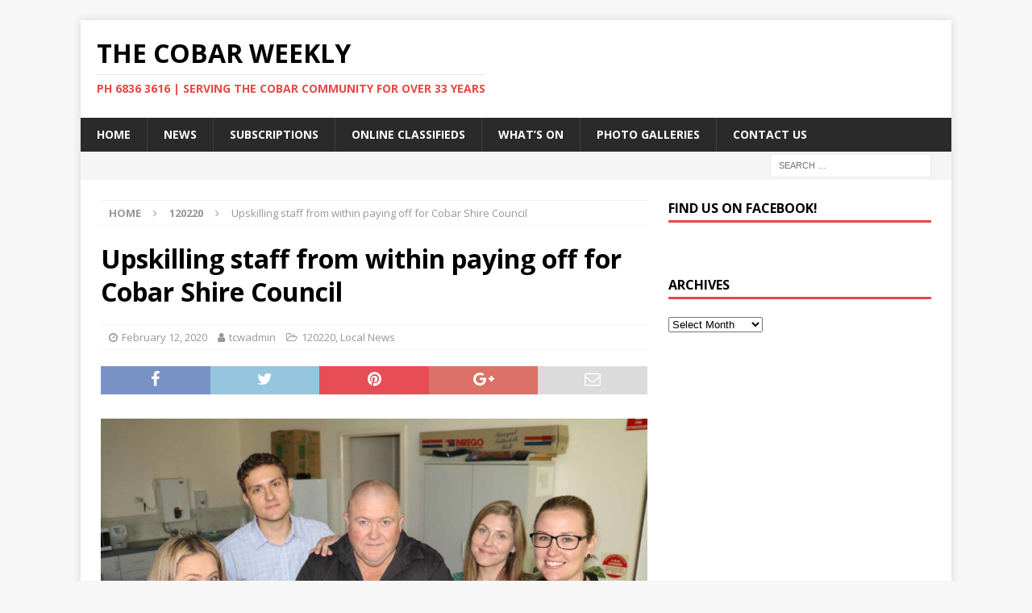

--- FILE ---
content_type: text/html; charset=UTF-8
request_url: http://cobarweekly.com.au/upskilling-staff-from-within-paying-off-for-cobar-shire-council/
body_size: 25726
content:
<!DOCTYPE html>
<html class="no-js mh-one-sb" lang="en-AU">
<head>
<meta charset="UTF-8">
<meta name="viewport" content="width=device-width, initial-scale=1.0">
<link rel="profile" href="http://gmpg.org/xfn/11" />
<link rel="pingback" href="http://cobarweekly.com.au/xmlrpc.php" />
<title>Upskilling staff from within paying off for Cobar Shire Council &#8211; The Cobar Weekly</title>
<style>
#wpadminbar #wp-admin-bar-wccp_free_top_button .ab-icon:before {
	content: "\f160";
	color: #02CA02;
	top: 3px;
}
#wpadminbar #wp-admin-bar-wccp_free_top_button .ab-icon {
	transform: rotate(45deg);
}
</style>
    <style>
        .pro-wccp:before {
            content: "\f160";
            top: 3px;
        }
        .pro-wccp:before{
            color:#02CA03 !important
        }
        .pro-wccp {
            transform: rotate(45deg);
        }
    </style>
    <script id="wccp_pro_disable_selection">

var image_save_msg = 'You are not allowed to save images!';

var no_menu_msg = 'Context menu disabled!';

var smessage = "Alert: Content selection is disabled!!";


"use strict";
/* This because search property "includes" does not supported by IE*/
if (!String.prototype.includes) {
String.prototype.includes = function(search, start) {
  if (typeof start !== 'number') {
	start = 0;
  }

  if (start + search.length > this.length) {
	return false;
  } else {
	return this.indexOf(search, start) !== -1;
  }
};
}
/*////////////////////////////////////*/
let canCall = true;

function call_disable_copy_WithDelay(e) {
  if (canCall) {
    canCall = false;
    disable_copy(e);
    setTimeout(() => {
      canCall = true;
    }, 1000);
  }
}

function disable_copy(e)
{
	window.wccp_pro_iscontenteditable_flag = false;
	
	wccp_pro_log_to_console_if_allowed("disable_copy");
	
	var e = e || window.event; // also there is no e.target property in IE. instead IE uses window.event.srcElement
  	
	var target = e.target || e.srcElement;

	var elemtype = e.target.nodeName;
	
	elemtype = elemtype.toUpperCase();
	
	if (apply_class_exclusion(e) == "Yes") return true;

	if(wccp_pro_iscontenteditable(e) == true) {return true;}
	
	if(is_content_editable_element(current_clicked_element) == true)
	{
		return true;
	}
	else
	{
		if (smessage !== "" && e.detail == 2)
			show_wccp_pro_message(smessage);
		
		if (isSafari)
		{
			return true;
		}
		else
		{
			//wccp_pro_clear_any_selection();
			
			return false;
		}
	}
	
	/*disable context menu when shift + right click is pressed*/
	var shiftPressed = 0;
	
	var evt = e?e:window.event;
	
	if (parseInt(navigator.appVersion)>3) {
		
		if (document.layers && navigator.appName=="Netscape")
			
			shiftPressed = (e.modifiers-0>3);
			
		else
			
			shiftPressed = e.shiftKey;
			
		if (shiftPressed) {
			
			if (smessage !== "") show_wccp_pro_message(smessage);
			
			var isFirefox = typeof InstallTrigger !== 'undefined';   /* Firefox 1.0+ */
			
			if (isFirefox) {
			evt.cancelBubble = true;
			if (evt.stopPropagation) evt.stopPropagation();
			if (evt.preventDefault()) evt.preventDefault();
			show_wccp_pro_message (smessage);
			wccp_pro_clear_any_selection();
			return false;
			}
			
			wccp_pro_clear_any_selection();
			return false;
		}
	}
	
	if(e.which === 2 ){
	var clickedTag_a = (e==null) ? event.srcElement.tagName : e.target.tagName;
	   show_wccp_pro_message(smessage);
       wccp_pro_clear_any_selection(); return false;
    }
	var isSafari = /Safari/.test(navigator.userAgent) && /Apple Computer/.test(navigator.vendor);
	var checker_IMG = 'checked';
	if (elemtype == "IMG" && checker_IMG == 'checked' && e.detail == 2) {show_wccp_pro_message(alertMsg_IMG);wccp_pro_clear_any_selection();return false;}

    //elemtype must be merged by elemtype checker on function disable_copy & disable_hot_keys
	if (is_content_editable_element(elemtype) == false)
	{
		if (smessage !== "" && e.detail == 2)
			show_wccp_pro_message(smessage);
		
		if (isSafari)
		{
			return true;
		}
		else
		{
			wccp_pro_clear_any_selection(); return false;
		}
	}
	else
	{
		return true;
	}
}
////////////////////////////
function disable_copy_ie()
{
	wccp_pro_log_to_console_if_allowed("disable_copy_ie_function_started");
	
	var e = e || window.event;
	/*also there is no e.target property in IE.*/
	/*instead IE uses window.event.srcElement*/
  	var target = e.target || e.srcElement;
	
	var elemtype = window.event.srcElement.nodeName;
	
	elemtype = elemtype.toUpperCase();

	if(wccp_pro_iscontenteditable(e) == true) return true;
	
	if (apply_class_exclusion(e) == "Yes") return true;
	
	if (elemtype == "IMG") {show_wccp_pro_message(alertMsg_IMG);return false;}
	
	//elemtype must be merged by elemtype checker on function disable_copy & disable_hot_keys
	if (is_content_editable_element(elemtype) == false)
	{
		return false;
	}
}
function disable_drag_text(e)
{
	wccp_pro_log_to_console_if_allowed("disable_drag_text");
	
	/*var isSafari = /Safari/.test(navigator.userAgent) && /Apple Computer/.test(navigator.vendor);*/
	/*if (isSafari) {show_wccp_pro_message(alertMsg_IMG);return false;}*/
	
	var e = e || window.event; // also there is no e.target property in IE. instead IE uses window.event.srcElement*/
  	
	var target = e.target || e.srcElement;
	
	/*For contenteditable tags*/
	
	if (apply_class_exclusion(e) == "Yes") return true;

	var elemtype = e.target.nodeName;
	
	elemtype = elemtype.toUpperCase();
	
	var disable_drag_text_drop = 'checked';
	
	if (disable_drag_text_drop != "checked")  return true;
	
	if (window.location.href.indexOf("/user/") > -1) {
      return true; /*To allow users to drag & drop images when editing thier profiles*/
    }
	
	return false;
}

/*/////////////////special for safari Start////////////////*/
var onlongtouch;

var timer;

var touchduration = 1000; /*length of time we want the user to touch before we do something*/

var elemtype = "";

function touchstart(e)
{
	wccp_pro_log_to_console_if_allowed("touchstart");
	
	e = e || window.event;// also there is no e.target property in IE. instead IE uses window.event.srcElement
	
	var target = e.target || e.srcElement;

	var elemtype = e.target.nodeName;
	
	elemtype = elemtype.toUpperCase();
	
	//if (elemtype == "A") return;

	if (apply_class_exclusion(elemtype) == 'Yes') return;
	/*also there is no e.target property in IE.*/
	/*instead IE uses window.event.srcElement*/
	
	if(!wccp_pro_is_passive()) e.preventDefault();
	if (!timer) {
		timer = setTimeout(onlongtouch, touchduration);
	}
}

function touchend()
{
	wccp_pro_log_to_console_if_allowed("touchend");
	
    /*stops short touches from firing the event*/
    if (timer) {
        clearTimeout(timer);
        timer = null;
    }
	onlongtouch();
}

onlongtouch = function(e)/*this will clear the current selection if any_not_editable_thing selected*/
{
	wccp_pro_log_to_console_if_allowed("onlongtouch");
	
	if (is_content_editable_element(elemtype) == false)
	{
		if (window.getSelection) {
			if (window.getSelection().empty) { /*Chrome*/
			window.getSelection().empty();
			} else if (window.getSelection().removeAllRanges) {  /*Firefox*/
			window.getSelection().removeAllRanges();
			}
		} else if (document.selection) {  /*IE?*/
			var textRange = document.body.createTextRange();
			textRange.moveToElementText(element);
			textRange.select();

			document.selection.empty();
		}
		return false;
	}
};

document.addEventListener("DOMContentLoaded", function(event)
	{ 
		window.addEventListener("touchstart", touchstart, false);
		window.addEventListener("touchend", touchend, false);
	});


function wccp_pro_is_passive()
{
	wccp_pro_log_to_console_if_allowed("wccp_pro_is_passive");
	
	var cold = false,
	hike = function() {};

	try {
	var aid = Object.defineProperty({}, 'passive', {
	get() {cold = true}
	});
	window.addEventListener('test', hike, aid);
	window.removeEventListener('test', hike, aid);
	} catch (e) {}

	return cold;
}
/*/////////////////////////////////////////////////////////////////*/
function reEnable()
{
	return true;
}

if(navigator.userAgent.indexOf('MSIE')==-1) //If not IE
{
	document.ondragstart = disable_drag_text;
	document.onselectstart = call_disable_copy_WithDelay;
	document.onselectionchange = call_disable_copy_WithDelay;
	//document.onmousedown = disable_copy;
	//document.addEventListener('click', disable_copy, false);
	//document.addEventListener('click', set_current_clicked_element, false);
	document.addEventListener('mousedown', set_current_clicked_element, false);
	//document.onclick = reEnable;
}else
{
	document.onselectstart = disable_copy_ie;
}

var current_clicked_element = "";

var current_clicked_object = null;

function set_current_clicked_element(e)
{
	var e = e || window.event; // also there is no e.target property in IE. instead IE uses window.event.srcElement
  	
	var target = e.target || e.srcElement;

	var elemtype = e.target.nodeName;
	
	elemtype = elemtype.toUpperCase();
	
	current_clicked_element = elemtype;
	
	wccp_pro_log_to_console_if_allowed("current_clicked_element = " + current_clicked_element, arguments.callee.name);
}
</script>
	<script id="wccp_pro_css_disable_selection">
	function wccp_pro_msieversion() 
		{
			var ua = window.navigator.userAgent;
			var msie = ua.indexOf("MSIE");
			var msie2 = ua.indexOf("Edge");
			var msie3 = ua.indexOf("Trident");

		if (msie > -1 || msie2 > -1 || msie3 > -1) // If Internet Explorer, return version number
		{
			return "IE";
		}
		else  // If another browser, return 0
		{
			return "otherbrowser";
		}
	}
    
	var e = document.getElementsByTagName('H1')[0];
	if(e && wccp_pro_msieversion() == "IE")
	{
		e.setAttribute('unselectable',"on");
	}
	</script>
<script id="wccp_pro_disable_hot_keys">
/*****************For contenteditable tags***************/
var wccp_pro_iscontenteditable_flag = false;

function wccp_pro_iscontenteditable(e)
{
	var e = e || window.event; // also there is no e.target property in IE. instead IE uses window.event.srcElement
  	
	var target = e.target || e.srcElement;
	
	var iscontenteditable = "false";
		
	if(typeof target.getAttribute!="undefined" )
	{
		iscontenteditable = target.getAttribute("contenteditable"); // Return true or false as string
		
		if(typeof target.hasAttribute!="undefined")
		{
			if(target.hasAttribute("contenteditable"))
				iscontenteditable = true;
		}
	}
	
	wccp_pro_log_to_console_if_allowed("iscontenteditable:" + iscontenteditable);
	
	var iscontenteditable2 = false;
	
	if(typeof target.isContentEditable!="undefined" ) iscontenteditable2 = target.isContentEditable; // Return true or false as boolean

	if(target.parentElement !=null) iscontenteditable2 = target.parentElement.isContentEditable;
	
	if (iscontenteditable == "true" || iscontenteditable == true || iscontenteditable2 == true)
	{
		if(typeof target.style!="undefined" ) target.style.cursor = "text";
		
		wccp_pro_iscontenteditable_flag = true;
		
		wccp_pro_log_to_console_if_allowed("wccp_pro_iscontenteditable: true");
		
		return true;
	}
	wccp_pro_log_to_console_if_allowed("wccp_pro_iscontenteditable: false");
}
/******************************************************/
function wccp_pro_clear_any_selection()
{
	if(window.wccp_pro_iscontenteditable_flag == true) return;
	
	wccp_pro_log_to_console_if_allowed("wccp_pro_clear_any_selection");
	
	var myName = wccp_pro_clear_any_selection.caller.toString();
	
	myName = myName.substr('function '.length);
	
	myName = myName.substr(0, myName.indexOf('('));

	wccp_pro_log_to_console_if_allowed("called_by: " + myName);
	
	if (window.getSelection)
	{
		if (window.getSelection().empty)
		{  // Chrome
			window.getSelection().empty();
		} else if (window.getSelection().removeAllRanges) 
		{  // Firefox
			window.getSelection().removeAllRanges();
		}
	} else if (document.selection)
	{  // IE?
		document.selection.empty();
	}
	
	//show_wccp_pro_message("You are not allowed to make this operation");
}


/*Is content_editable element*/
function is_content_editable_element(element_name = "")
{
	if (element_name == "TEXT" || element_name == "#TEXT" || element_name == "TEXTAREA" || element_name == "INPUT" || element_name == "PASSWORD" || element_name == "SELECT" || element_name == "OPTION" || element_name == "EMBED" || element_name == "CODE" || element_name == "CODEBLOCK_WCCP")
	{
		wccp_pro_log_to_console_if_allowed("is_content_editable_element: true >>" + element_name);
		
		return true;
	}
	wccp_pro_log_to_console_if_allowed("is_content_editable_element: false >>" + element_name);
	
	return false;
}
/*Is selection enabled element*/
/*
function is_selection_enabled_element(element_name = "")
{
	if (is_content_editable_element == true)
	{
		wccp_pro_log_to_console_if_allowed("is_selection_enabled_element: true >>" + element_name);
		
		return true;
	}
	wccp_pro_log_to_console_if_allowed("is_selection_enabled_element: false >>" + element_name);
	
	return false;
}
*/
/*Hot keys function  */
function disable_hot_keys(e)
{
	wccp_pro_log_to_console_if_allowed("disable_hot_keys");
	
	e = e || window.event;
	
	//console.log(e);
	
	if (!e) return;
	
	var key;

		if(window.event)
			  key = window.event.keyCode;     /*IE*/
		else if (e.hasOwnProperty("which")) key = e.which;     /*firefox (97)*/

	wccp_pro_log_to_console_if_allowed("Data:", key);
	
			
		if (key == 123 || (e.ctrlKey && e.shiftKey && e.keyCode == 'J'.charCodeAt(0)) )//F12 chrome developer key disable
		{
			show_wccp_pro_message('You are not allowed to do this action on the current page!!');
			
			return false;
		}
		
	var elemtype = e.target.tagName;
	
	elemtype = elemtype.toUpperCase();
	
	var sel = getSelectionTextAndContainerElement();
	
	if(elemtype == "BODY" && sel.text != "") elemtype = sel.containerElement.tagName; /* no need for it when tag name is BODY, so we get the selected text tag name */

	/*elemtype must be merged by elemtype checker on function disable_copy & disable_copy_ie*/
	if (is_content_editable_element(elemtype) == true)
	{
		elemtype = 'TEXT';
	}
	
	if(wccp_pro_iscontenteditable(e) == true) elemtype = 'TEXT';
	
		if (key == 44)/*For any emement type, text elemtype is not excluded here, (prntscr (44)*/
		{
			copyTextToClipboard("");
			show_wccp_pro_message('You are not allowed to do this action on the current page!!');
			return false;
		}	
	if (e.ctrlKey || e.metaKey)
	{
		if (elemtype!= 'TEXT' && (key == 97 || key == 99 || key == 120 || key == 26 || key == 43))
		{
			 show_wccp_pro_message('Alert: You are not allowed to copy content or view source');
			 return false;
		}
		if (elemtype!= 'TEXT')
		{
						
			if (key == 65)
			{
				show_wccp_pro_message('You are not allowed to do this action on the current page!!');
				return false;
			}			
						
			if (key == 67)
			{
				show_wccp_pro_message('You are not allowed to do this action on the current page!!');
				return false;
			}			
						
			if (key == 88)
			{
				show_wccp_pro_message('You are not allowed to do this action on the current page!!');
				return false;
			}			
						
			if (key == 86)
			{
				show_wccp_pro_message('You are not allowed to do this action on the current page!!');
				return false;
			}		}
				
		if (key == 85)
		{
			show_wccp_pro_message('You are not allowed to do this action on the current page!!');
			return false;
		}		
				if (key == 80)
		{
			show_wccp_pro_message('You are not allowed to do this action on the current page!!');
			return false;
		}		
				if (key == 44)
		{
			copyTextToClipboard("no");
			show_wccp_pro_message('You are not allowed to do this action on the current page!!');
			return false;
		}		
		
					if (key == 73)//F12 chrome developer key disable
			{
				show_wccp_pro_message('You are not allowed to do this action on the current page!!');
				return false;
			}
				
				
		if (key == 83)
		{
			show_wccp_pro_message('You are not allowed to do this action on the current page!!');
			return false;
		}    }
return true;
}


window.addEventListener('load', function (){
	if(window.Zepto || !window.jQuery) jQuery =  $;
	jQuery(document).ready(function() {
	  jQuery(document).bind("keyup keydown", disable_hot_keys);
	});
});

</script>
<style>
.wccp_pro_copy_code_button
{
	line-height: 6px;
	width: auto;
	font-size: 8pt;
	font-family: tahoma;
	margin-top: 1px;
	position:absolute;
	top:0;
	right:0;
	border-radius: 4px;
	opacity: 100%;
}
.wccp_pro_copy_code_button:hover
{
	opacity: 100%;
}

.wccp_pro_copy_code_button[disabled]
{
	opacity: 40%;
}
code,pre
{
	overflow: visible;
	white-space: pre-line;
}
</style>
<script id="wccp_pro_disable_Right_Click">

	function wccp_pro_nocontext(e)
	{
		wccp_pro_log_to_console_if_allowed("wccp_pro_nocontext function");
		
		const caller = wccp_pro_nocontext.caller;
		
		if (caller) wccp_pro_log_to_console_if_allowed("Caller function is: " + caller.name);
		
		e = e || window.event; // also there is no e.target property in IE. instead IE uses window.event.srcElement
		
		if (apply_class_exclusion(e) == 'Yes') return true;
		
		var exception_tags = 'NOTAG,';
		
		var clickedTag = (e==null) ? event.srcElement.tagName : e.target.tagName;
		
		wccp_pro_log_to_console_if_allowed("clickedTag: " + clickedTag);
		
		var target = e.target || e.srcElement;
		
		var parent_tag = ""; var parent_of_parent_tag = "";
		
		if(target.parentElement != null)
		{
			parent_tag = target.parentElement.tagName;
			
			if(target.parentElement.parentElement != null) parent_of_parent_tag = target.parentElement.parentElement.tagName;
		}
		
		var checker = 'checked';
		if ((clickedTag == "IMG" || clickedTag == "FIGURE" || clickedTag == "SVG" || clickedTag == "PROTECTEDIMGDIV") && checker == 'checked') {
			if (alertMsg_IMG != "")show_wccp_pro_message(alertMsg_IMG);
			return false;
		}else {exception_tags = exception_tags + 'IMG,';}
		
		checker = '';
		if ((clickedTag == "VIDEO" || clickedTag == "PROTECTEDWCCPVIDEO" || clickedTag == "EMBED") && checker == 'checked') {
			if (alertMsg_VIDEO != "")show_wccp_pro_message(alertMsg_VIDEO);
			return false;
		}else {exception_tags = exception_tags + 'VIDEO,PROTECTEDWCCPVIDEO,EMBED,';}
		
		checker = 'checked';
		if ((clickedTag == "A" || clickedTag == "TIME" || parent_tag == "A" || parent_of_parent_tag == "A") && checker == 'checked') {
			if (alertMsg_A != "")show_wccp_pro_message(alertMsg_A);
			return false;
		}else {exception_tags = exception_tags + 'A,';if(parent_tag == "A" || parent_of_parent_tag == "A") clickedTag = "A";}

		checker = 'checked';
		if ((clickedTag == "P" || clickedTag == "B" || clickedTag == "FONT" ||  clickedTag == "LI" || clickedTag == "UL" || clickedTag == "STRONG" || clickedTag == "OL" || clickedTag == "BLOCKQUOTE" || clickedTag == "TH" || clickedTag == "TR" || clickedTag == "TD" || clickedTag == "SPAN" || clickedTag == "EM" || clickedTag == "SMALL" || clickedTag == "I" || clickedTag == "BUTTON") && checker == 'checked') {
			if (alertMsg_PB != "")show_wccp_pro_message(alertMsg_PB);
			return false;
		}else {exception_tags = exception_tags + 'P,B,FONT,LI,UL,STRONG,OL,BLOCKQUOTE,TD,SPAN,EM,SMALL,I,BUTTON,';}
		
		checker = 'checked';
		if ((clickedTag == "INPUT" || clickedTag == "PASSWORD") && checker == 'checked') {
			if (alertMsg_INPUT != "")show_wccp_pro_message(alertMsg_INPUT);
			return false;
		}else {exception_tags = exception_tags + 'INPUT,PASSWORD,';}
		
		checker = 'checked';
		if ((clickedTag == "H1" || clickedTag == "H2" || clickedTag == "H3" || clickedTag == "H4" || clickedTag == "H5" || clickedTag == "H6" || clickedTag == "ASIDE" || clickedTag == "NAV") && checker == 'checked') {
			if (alertMsg_H != "")show_wccp_pro_message(alertMsg_H);
			return false;
		}else {exception_tags = exception_tags + 'H1,H2,H3,H4,H5,H6,';}
		
		checker = 'checked';
		if (clickedTag == "TEXTAREA" && checker == 'checked') {
			if (alertMsg_TEXTAREA != "")show_wccp_pro_message(alertMsg_TEXTAREA);
			return false;
		}else {exception_tags = exception_tags + 'TEXTAREA,';}
		
		checker = 'checked';
		if ((clickedTag == "DIV" || clickedTag == "BODY" || clickedTag == "HTML" || clickedTag == "ARTICLE" || clickedTag == "SECTION" || clickedTag == "NAV" || clickedTag == "HEADER" || clickedTag == "FOOTER") && checker == 'checked') {
			if (alertMsg_EmptySpaces != "")show_wccp_pro_message(alertMsg_EmptySpaces);
			return false;
		}
		else
		{
			if (exception_tags.indexOf(clickedTag)!=-1)
			{
				return true;
			}
			else
			return false;
		}
	}
	
	function disable_drag_images(e)
	{return;
		wccp_pro_log_to_console_if_allowed("disable_drag_images");
		
		var e = e || window.event; // also there is no e.target property in IE. instead IE uses window.event.srcElement
		
		var target = e.target || e.srcElement;
		
		//For contenteditable tags
		if (apply_class_exclusion(e) == "Yes") return true;

		var elemtype = e.target.nodeName;
		
		if (elemtype != "IMG") {return;}
		
		elemtype = elemtype.toUpperCase();
		
		var disable_drag_drop_images = 'checked';
		
		if (disable_drag_drop_images != "checked")  return true;
		
		if (window.location.href.indexOf("/user/") > -1) {
		  return true; //To allow users to drag & drop images when editing thier profiles
		}
		
		show_wccp_pro_message(alertMsg_IMG);
		
		return false;
	}
	
	var alertMsg_IMG = "Alert: Protected image";
	var alertMsg_A = "Alert: This link is protected";
	var alertMsg_PB = "Alert: Right click on text is disabled";
	var alertMsg_INPUT = "Alert: Right click is disabled";
	var alertMsg_H = "Alert: Right click on headlines is disabled";
	var alertMsg_TEXTAREA = "Alert: Right click is disabled";
	var alertMsg_EmptySpaces = "Alert: Right click on empty spaces is disabled";
	var alertMsg_VIDEO = "Alert: Right click on videos is disabled";
	//document.oncontextmenu=null;
	window.addEventListener('load', function (){
	if(window.Zepto || !window.jQuery) jQuery =  $;
	jQuery(document).ready(function(){
		jQuery(document).on('contextmenu', wccp_pro_nocontext);
	});
	});
	window.addEventListener('load', function (){
	if (typeof jQuery === 'undefined')
	{
		alert("no jquery");
		document.oncontextmenu = wccp_pro_nocontext;
		document.addEventListener("contextmenu",wccp_pro_nocontext);
		window.addEventListener("contextmenu",wccp_pro_nocontext);
	}
	});
</script>
	
	<script id="wccp_pro_disable_drag_images">
	document.ondragstart = disable_drag_images;
		window.addEventListener('load', function (){
			if(window.Zepto || !window.jQuery) jQuery =  $;
			jQuery(document).ready(function(){
				jQuery('img').each(function() {
					jQuery(this).attr('draggable', false);
				});
			});
		});
	</script>
	<style id="wccp_pro_style1">
		img{
			-moz-user-select: none;
			-webkit-user-select: none;
			-ms-user-select: none;
			-khtml-user-select: none;
			user-select: none;
			-webkit-user-drag: none;
		}
	</style>
<script id="wccp_pro_class_exclusion">
function copyToClipboard(elem) {
	  // create hidden text element, if it doesn't already exist
    var targetId = "_wccp_pro_hiddenCopyText_";
    {
        // must use a temporary form element for the selection and copy
        target = document.getElementById(targetId);
        if (!target) {
            var target = document.createElement("textarea");
            target.style.position = "absolute";
            target.style.left = "-9999px";
            target.style.top = "0";
            target.id = targetId;
            document.body.appendChild(target);
        }
        target.textContent = elem.textContent;
    }
    // select the content
    var currentFocus = document.activeElement;
    target.focus();
    target.setSelectionRange(0, target.value.length);
    
    // copy the selection
    var succeed;
    try {
    	  succeed = document.execCommand("copy");
    } catch(e) {
        succeed = false;
    }

    // restore original focus
    if (currentFocus && typeof currentFocus.focus === "function") {
        currentFocus.focus();
    }
    
    
	// clear temporary content
	target.textContent = "";
	document.getElementsByTagName('span')[0].innerHTML = " ";
    return succeed;
}
/**************************************************/
function wccp_pro_log_to_console_if_allowed(data = "")
{//return;
	var myName = "";
	
	if(wccp_pro_log_to_console_if_allowed.caller != null) myName = wccp_pro_log_to_console_if_allowed.caller.toString();
	
	myName = myName.substr('function '.length);
	
	myName = myName.substr(0, myName.indexOf('('));
	
	}
/**************************************************/
function fallbackCopyTextToClipboard(text) {
  var textArea = document.createElement("textarea");
  textArea.value = text;
  document.body.appendChild(textArea);
  textArea.focus();
  textArea.select();

  try {
    var successful = document.execCommand("copy");
    var msg = successful ? "successful" : "unsuccessful";
    wccp_pro_log_to_console_if_allowed("Fallback: Copying text command was " + msg);
  } catch (err) {
    console.error("Fallback: Oops, unable to copy", err);
  }

  document.body.removeChild(textArea);
}
/*****************************************/
function copyTextToClipboard(text) {
  if (!navigator.clipboard) {
    fallbackCopyTextToClipboard(text);
    return;
  }
  navigator.clipboard.writeText(text).then(
    function() {
      console.log("Async: Copying to clipboard was successful!");
    },
    function(err) {
      console.error("Async: Could not copy text: ", err);
    }
  );
}
/*****************************************/
/*getSelectionTextAndContainerElement*/
function getSelectionTextAndContainerElement()
{
    var text = "", containerElement = null;
    if (typeof window.getSelection != "undefined") {
        var sel = window.getSelection();
        if (sel.rangeCount) {
            var node = sel.getRangeAt(0).commonAncestorContainer;
            containerElement = node.nodeType == 1 ? node : node.parentNode;
			if (typeof(containerElement.parentElement) != 'undefined') current_clicked_object = containerElement.parentElement;
            text = sel.toString();
        }
    } else if (typeof document.selection != "undefined" && document.selection.type != "Control")
	{
        var textRange = document.selection.createRange();
        containerElement = textRange.parentElement();
        text = textRange.text;
    }
    
	return {
        text: text,
        containerElement: containerElement
    };
}

function getSelectionParentElement() {
    var parentEl = null, sel;
	
    if (window.getSelection) {
        sel = window.getSelection();
        if (sel.rangeCount) {
            parentEl = sel.getRangeAt(0).commonAncestorContainer;
			//sel.getRangeAt(0).startContainer.parentNode;
            if (parentEl.nodeType != 1) {
                parentEl = parentEl.parentNode;
            }
        }
    } else if ( (sel = document.selection) && sel.type != "Control") {
        parentEl = sel.createRange().parentElement();
    }
	
	let arr = new Array();
	
	arr["nodeName"] = "cant_find_parent_element";
	
	if(parentEl != null)
		return parentEl;
	else
		return arr;
}
/*****************************************/
function sleep(ms) {
    return new Promise(resolve => setTimeout(resolve, ms));
}
/*****************************************/
</script>

<script id="apply_class_exclusion">
function apply_class_exclusion(e)
{
	wccp_pro_log_to_console_if_allowed(e);
	
	var my_return = 'No';
	
	var e = e || window.event; // also there is no e.target property in IE. instead IE uses window.event.srcElement
  	
	var target = e.target || e.srcElement || e || 'nothing';
	
	var excluded_classes = '' + '';
	
	var class_to_exclude = "";
	
	if(target.parentElement != null)
	{
		class_to_exclude = target.className + ' ' + target.parentElement.className || '';
	}else{
		class_to_exclude = target.className;
	}
	
	var class_to_exclude_array = Array();
	
	//console.log(class_to_exclude);
	
	if (typeof(class_to_exclude) != 'undefined') class_to_exclude_array = class_to_exclude.split(" ");
	
	//console.log (class_to_exclude_array);
	
	class_to_exclude_array.forEach(function(item)
	{
		if(item != '' && excluded_classes.indexOf(item)>=0)
		{
			//target.style.cursor = "text";
			
			//console.log ('Yes');
			
			my_return = 'Yes';
		}
	});

	try {
		class_to_exclude = target.parentElement.getAttribute('class') || target.parentElement.className || '';
		}
	catch(err) 
		{
		class_to_exclude = '';
		}
	
	if(class_to_exclude != '' && excluded_classes.indexOf(class_to_exclude)>=0)
	{
		//target.style.cursor = "text";
		my_return = 'Yes';
	}

	return my_return;
}
</script>
<style id="wccp_pro_style2" data-asas-style="">

	
	*[contenteditable] , [contenteditable] *,*[contenteditable="true"] , [contenteditable="true"] * { /* for contenteditable tags*/ , /* for tags inside contenteditable tags*/
	  -webkit-user-select: auto !important;
	  cursor: text !important;
	  user-select: text !important;
	  pointer-events: auto !important;
	}
	
	/*
	*[contenteditable]::selection, [contenteditable] *::selection, [contenteditable="true"]::selection, [contenteditable="true"] *::selection { background: Highlight !important; color: HighlightText !important;}
	*[contenteditable]::-moz-selection, [contenteditable="true"] *::-moz-selection { background: Highlight !important; color: HighlightText !important;}
	input::selection,textarea::selection, code::selection, code > *::selection { background: Highlight !important; color: HighlightText !important;}
	input::-moz-selection,textarea::-moz-selection, code::-moz-selection, code > *::-moz-selection { background: Highlight !important; color: HighlightText !important;}
	*/
	a{ cursor: pointer ; pointer-events: auto !important;}

	</style><style>TEXT,TEXTAREA,input[type="text"] {cursor: text !important; user-select: text !important;}</style>	<script id="wccp_pro_alert_message">
	window.addEventListener('DOMContentLoaded', function() {}); //This line to stop JS deffer function in wp-rockt pluign
	
	window.addEventListener('load', function (){
		// Create the first div element with the "oncontextmenu" attribute
		const wccp_pro_mask = document.createElement('div');
		wccp_pro_mask.setAttribute('oncontextmenu', 'return false;');
		wccp_pro_mask.setAttribute('id', 'wccp_pro_mask');

		// Create the second div element with the "msgmsg-box-wpcp hideme" classes
		const wpcp_error_message = document.createElement('div');
		wpcp_error_message.setAttribute('id', 'wpcp-error-message');
		wpcp_error_message.setAttribute('class', 'msgmsg-box-wpcp hideme');

		// Add a span element with the "error: " text inside the second div
		const error_span = document.createElement('span');
		error_span.innerText = 'error: ';
		wpcp_error_message.appendChild(error_span);

		// Add the error message text inside the second div
		const error_text = document.createTextNode('Alert: Content selection is disabled!!');
		wpcp_error_message.appendChild(error_text);

		// Add the div elements to the document body
		document.body.appendChild(wccp_pro_mask);
		document.body.appendChild(wpcp_error_message);
	});

	var timeout_result;
	function show_wccp_pro_message(smessage="", style="")
	{
		wccp_pro_log_to_console_if_allowed(smessage);
				
		timeout = 3000;
		
		if(style == "") style = "warning-wpcp";
		
		if (smessage !== "" && timeout!=0)
		{
			var smessage_text = smessage;
			jquery_fadeTo();
			document.getElementById("wpcp-error-message").innerHTML = smessage_text;
			document.getElementById("wpcp-error-message").className = "msgmsg-box-wpcp showme " + style;
			clearTimeout(timeout_result);
			timeout_result = setTimeout(hide_message, timeout);
		}
		else
		{
			clearTimeout(timeout_result);
			timeout_result = setTimeout(hide_message, timeout);
		}
	}
	function hide_message()
	{
		jquery_fadeOut();
		document.getElementById("wpcp-error-message").className = "msgmsg-box-wpcp warning-wpcp hideme";
	}
	function jquery_fadeTo()
	{
		try {
			jQuery("#wccp_pro_mask").fadeTo("slow", 0.3);
		}
		catch(err) {
			//alert(err.message);
			}
	}
	function jquery_fadeOut()
	{
		try {
			jQuery("#wccp_pro_mask").fadeOut( "slow" );
		}
		catch(err) {}
	}
	</script>
	<style>
	#wccp_pro_mask
	{
		position: absolute;
		bottom: 0;
		left: 0;
		position: fixed;
		right: 0;
		top: 0;
		background-color: #000;
		pointer-events: none;
		display: none;
		z-index: 10000;
		animation: 0.5s ease 0s normal none 1 running ngdialog-fadein;
		background: rgba(0, 0, 0, 0.4) none repeat scroll 0 0;
	}
	#wpcp-error-message {
	    direction: ltr;
	    text-align: center;
	    transition: opacity 900ms ease 0s;
		pointer-events: none;
	    z-index: 99999999;
	}
	.hideme {
    	opacity:0;
    	visibility: hidden;
	}
	.showme {
    	opacity:1;
    	visibility: visible;
	}
	.msgmsg-box-wpcp {
		border-radius: 10px;
		color: #555555;
		font-family: Tahoma;
		font-size: 12px;
		margin: 10px !important;
		padding: 10px 36px !important;
		position: fixed;
		width: 255px;
		top: 50%;
		left: 50%;
		margin-top: -10px !important;
		margin-left: -130px !important;
	}
	.msgmsg-box-wpcp b {
		font-weight:bold;
	}
		.warning-wpcp {
		background:#ffecec url('http://cobarweekly.com.au/wp-content/plugins/wp-content-copy-protector/images/warning.png') no-repeat 10px 50%;
		border:1px solid #f2bfbf;
		-webkit-box-shadow: 0px 0px 34px 2px #f2bfbf;
		-moz-box-shadow: 0px 0px 34px 2px #f2bfbf;
		box-shadow: 0px 0px 34px 2px #f2bfbf;
	}
	.success-wpcp {
		background: #fafafa url('http://cobarweekly.com.au/wp-content/plugins/wp-content-copy-protector/images/success.png') no-repeat 10px 50%;
		border: 1px solid #00b38f;
		box-shadow: 0px 0px 34px 2px #adc;
	}
    </style>
<meta name='robots' content='max-image-preview:large' />
	<style>img:is([sizes="auto" i], [sizes^="auto," i]) { contain-intrinsic-size: 3000px 1500px }</style>
	<link rel='dns-prefetch' href='//fonts.googleapis.com' />
<link rel="alternate" type="application/rss+xml" title="The Cobar Weekly &raquo; Feed" href="http://cobarweekly.com.au/feed/" />
<link rel="alternate" type="application/rss+xml" title="The Cobar Weekly &raquo; Comments Feed" href="http://cobarweekly.com.au/comments/feed/" />
<link rel="alternate" type="application/rss+xml" title="The Cobar Weekly &raquo; Upskilling staff from within paying off for Cobar Shire Council Comments Feed" href="http://cobarweekly.com.au/upskilling-staff-from-within-paying-off-for-cobar-shire-council/feed/" />
<script type="text/javascript">
/* <![CDATA[ */
window._wpemojiSettings = {"baseUrl":"https:\/\/s.w.org\/images\/core\/emoji\/15.0.3\/72x72\/","ext":".png","svgUrl":"https:\/\/s.w.org\/images\/core\/emoji\/15.0.3\/svg\/","svgExt":".svg","source":{"concatemoji":"http:\/\/cobarweekly.com.au\/wp-includes\/js\/wp-emoji-release.min.js?ver=96334dbd84c47558dfa0842c41a7f9c1"}};
/*! This file is auto-generated */
!function(i,n){var o,s,e;function c(e){try{var t={supportTests:e,timestamp:(new Date).valueOf()};sessionStorage.setItem(o,JSON.stringify(t))}catch(e){}}function p(e,t,n){e.clearRect(0,0,e.canvas.width,e.canvas.height),e.fillText(t,0,0);var t=new Uint32Array(e.getImageData(0,0,e.canvas.width,e.canvas.height).data),r=(e.clearRect(0,0,e.canvas.width,e.canvas.height),e.fillText(n,0,0),new Uint32Array(e.getImageData(0,0,e.canvas.width,e.canvas.height).data));return t.every(function(e,t){return e===r[t]})}function u(e,t,n){switch(t){case"flag":return n(e,"\ud83c\udff3\ufe0f\u200d\u26a7\ufe0f","\ud83c\udff3\ufe0f\u200b\u26a7\ufe0f")?!1:!n(e,"\ud83c\uddfa\ud83c\uddf3","\ud83c\uddfa\u200b\ud83c\uddf3")&&!n(e,"\ud83c\udff4\udb40\udc67\udb40\udc62\udb40\udc65\udb40\udc6e\udb40\udc67\udb40\udc7f","\ud83c\udff4\u200b\udb40\udc67\u200b\udb40\udc62\u200b\udb40\udc65\u200b\udb40\udc6e\u200b\udb40\udc67\u200b\udb40\udc7f");case"emoji":return!n(e,"\ud83d\udc26\u200d\u2b1b","\ud83d\udc26\u200b\u2b1b")}return!1}function f(e,t,n){var r="undefined"!=typeof WorkerGlobalScope&&self instanceof WorkerGlobalScope?new OffscreenCanvas(300,150):i.createElement("canvas"),a=r.getContext("2d",{willReadFrequently:!0}),o=(a.textBaseline="top",a.font="600 32px Arial",{});return e.forEach(function(e){o[e]=t(a,e,n)}),o}function t(e){var t=i.createElement("script");t.src=e,t.defer=!0,i.head.appendChild(t)}"undefined"!=typeof Promise&&(o="wpEmojiSettingsSupports",s=["flag","emoji"],n.supports={everything:!0,everythingExceptFlag:!0},e=new Promise(function(e){i.addEventListener("DOMContentLoaded",e,{once:!0})}),new Promise(function(t){var n=function(){try{var e=JSON.parse(sessionStorage.getItem(o));if("object"==typeof e&&"number"==typeof e.timestamp&&(new Date).valueOf()<e.timestamp+604800&&"object"==typeof e.supportTests)return e.supportTests}catch(e){}return null}();if(!n){if("undefined"!=typeof Worker&&"undefined"!=typeof OffscreenCanvas&&"undefined"!=typeof URL&&URL.createObjectURL&&"undefined"!=typeof Blob)try{var e="postMessage("+f.toString()+"("+[JSON.stringify(s),u.toString(),p.toString()].join(",")+"));",r=new Blob([e],{type:"text/javascript"}),a=new Worker(URL.createObjectURL(r),{name:"wpTestEmojiSupports"});return void(a.onmessage=function(e){c(n=e.data),a.terminate(),t(n)})}catch(e){}c(n=f(s,u,p))}t(n)}).then(function(e){for(var t in e)n.supports[t]=e[t],n.supports.everything=n.supports.everything&&n.supports[t],"flag"!==t&&(n.supports.everythingExceptFlag=n.supports.everythingExceptFlag&&n.supports[t]);n.supports.everythingExceptFlag=n.supports.everythingExceptFlag&&!n.supports.flag,n.DOMReady=!1,n.readyCallback=function(){n.DOMReady=!0}}).then(function(){return e}).then(function(){var e;n.supports.everything||(n.readyCallback(),(e=n.source||{}).concatemoji?t(e.concatemoji):e.wpemoji&&e.twemoji&&(t(e.twemoji),t(e.wpemoji)))}))}((window,document),window._wpemojiSettings);
/* ]]> */
</script>
<link rel='stylesheet' id='twb-open-sans-css' href='https://fonts.googleapis.com/css?family=Open+Sans%3A300%2C400%2C500%2C600%2C700%2C800&#038;display=swap&#038;ver=96334dbd84c47558dfa0842c41a7f9c1' type='text/css' media='all' />
<link rel='stylesheet' id='twbbwg-global-css' href='http://cobarweekly.com.au/wp-content/plugins/photo-gallery/booster/assets/css/global.css?ver=1.0.0' type='text/css' media='all' />
<style id='wp-emoji-styles-inline-css' type='text/css'>

	img.wp-smiley, img.emoji {
		display: inline !important;
		border: none !important;
		box-shadow: none !important;
		height: 1em !important;
		width: 1em !important;
		margin: 0 0.07em !important;
		vertical-align: -0.1em !important;
		background: none !important;
		padding: 0 !important;
	}
</style>
<link rel='stylesheet' id='wp-block-library-css' href='http://cobarweekly.com.au/wp-includes/css/dist/block-library/style.min.css?ver=96334dbd84c47558dfa0842c41a7f9c1' type='text/css' media='all' />
<style id='esf-fb-halfwidth-style-inline-css' type='text/css'>
.wp-block-create-block-easy-social-feed-facebook-carousel{background-color:#21759b;color:#fff;padding:2px}

</style>
<style id='esf-fb-fullwidth-style-inline-css' type='text/css'>
.wp-block-create-block-easy-social-feed-facebook-carousel{background-color:#21759b;color:#fff;padding:2px}

</style>
<style id='esf-fb-thumbnail-style-inline-css' type='text/css'>
.wp-block-create-block-easy-social-feed-facebook-carousel{background-color:#21759b;color:#fff;padding:2px}

</style>
<style id='classic-theme-styles-inline-css' type='text/css'>
/*! This file is auto-generated */
.wp-block-button__link{color:#fff;background-color:#32373c;border-radius:9999px;box-shadow:none;text-decoration:none;padding:calc(.667em + 2px) calc(1.333em + 2px);font-size:1.125em}.wp-block-file__button{background:#32373c;color:#fff;text-decoration:none}
</style>
<style id='global-styles-inline-css' type='text/css'>
:root{--wp--preset--aspect-ratio--square: 1;--wp--preset--aspect-ratio--4-3: 4/3;--wp--preset--aspect-ratio--3-4: 3/4;--wp--preset--aspect-ratio--3-2: 3/2;--wp--preset--aspect-ratio--2-3: 2/3;--wp--preset--aspect-ratio--16-9: 16/9;--wp--preset--aspect-ratio--9-16: 9/16;--wp--preset--color--black: #000000;--wp--preset--color--cyan-bluish-gray: #abb8c3;--wp--preset--color--white: #ffffff;--wp--preset--color--pale-pink: #f78da7;--wp--preset--color--vivid-red: #cf2e2e;--wp--preset--color--luminous-vivid-orange: #ff6900;--wp--preset--color--luminous-vivid-amber: #fcb900;--wp--preset--color--light-green-cyan: #7bdcb5;--wp--preset--color--vivid-green-cyan: #00d084;--wp--preset--color--pale-cyan-blue: #8ed1fc;--wp--preset--color--vivid-cyan-blue: #0693e3;--wp--preset--color--vivid-purple: #9b51e0;--wp--preset--gradient--vivid-cyan-blue-to-vivid-purple: linear-gradient(135deg,rgba(6,147,227,1) 0%,rgb(155,81,224) 100%);--wp--preset--gradient--light-green-cyan-to-vivid-green-cyan: linear-gradient(135deg,rgb(122,220,180) 0%,rgb(0,208,130) 100%);--wp--preset--gradient--luminous-vivid-amber-to-luminous-vivid-orange: linear-gradient(135deg,rgba(252,185,0,1) 0%,rgba(255,105,0,1) 100%);--wp--preset--gradient--luminous-vivid-orange-to-vivid-red: linear-gradient(135deg,rgba(255,105,0,1) 0%,rgb(207,46,46) 100%);--wp--preset--gradient--very-light-gray-to-cyan-bluish-gray: linear-gradient(135deg,rgb(238,238,238) 0%,rgb(169,184,195) 100%);--wp--preset--gradient--cool-to-warm-spectrum: linear-gradient(135deg,rgb(74,234,220) 0%,rgb(151,120,209) 20%,rgb(207,42,186) 40%,rgb(238,44,130) 60%,rgb(251,105,98) 80%,rgb(254,248,76) 100%);--wp--preset--gradient--blush-light-purple: linear-gradient(135deg,rgb(255,206,236) 0%,rgb(152,150,240) 100%);--wp--preset--gradient--blush-bordeaux: linear-gradient(135deg,rgb(254,205,165) 0%,rgb(254,45,45) 50%,rgb(107,0,62) 100%);--wp--preset--gradient--luminous-dusk: linear-gradient(135deg,rgb(255,203,112) 0%,rgb(199,81,192) 50%,rgb(65,88,208) 100%);--wp--preset--gradient--pale-ocean: linear-gradient(135deg,rgb(255,245,203) 0%,rgb(182,227,212) 50%,rgb(51,167,181) 100%);--wp--preset--gradient--electric-grass: linear-gradient(135deg,rgb(202,248,128) 0%,rgb(113,206,126) 100%);--wp--preset--gradient--midnight: linear-gradient(135deg,rgb(2,3,129) 0%,rgb(40,116,252) 100%);--wp--preset--font-size--small: 13px;--wp--preset--font-size--medium: 20px;--wp--preset--font-size--large: 36px;--wp--preset--font-size--x-large: 42px;--wp--preset--spacing--20: 0.44rem;--wp--preset--spacing--30: 0.67rem;--wp--preset--spacing--40: 1rem;--wp--preset--spacing--50: 1.5rem;--wp--preset--spacing--60: 2.25rem;--wp--preset--spacing--70: 3.38rem;--wp--preset--spacing--80: 5.06rem;--wp--preset--shadow--natural: 6px 6px 9px rgba(0, 0, 0, 0.2);--wp--preset--shadow--deep: 12px 12px 50px rgba(0, 0, 0, 0.4);--wp--preset--shadow--sharp: 6px 6px 0px rgba(0, 0, 0, 0.2);--wp--preset--shadow--outlined: 6px 6px 0px -3px rgba(255, 255, 255, 1), 6px 6px rgba(0, 0, 0, 1);--wp--preset--shadow--crisp: 6px 6px 0px rgba(0, 0, 0, 1);}:where(.is-layout-flex){gap: 0.5em;}:where(.is-layout-grid){gap: 0.5em;}body .is-layout-flex{display: flex;}.is-layout-flex{flex-wrap: wrap;align-items: center;}.is-layout-flex > :is(*, div){margin: 0;}body .is-layout-grid{display: grid;}.is-layout-grid > :is(*, div){margin: 0;}:where(.wp-block-columns.is-layout-flex){gap: 2em;}:where(.wp-block-columns.is-layout-grid){gap: 2em;}:where(.wp-block-post-template.is-layout-flex){gap: 1.25em;}:where(.wp-block-post-template.is-layout-grid){gap: 1.25em;}.has-black-color{color: var(--wp--preset--color--black) !important;}.has-cyan-bluish-gray-color{color: var(--wp--preset--color--cyan-bluish-gray) !important;}.has-white-color{color: var(--wp--preset--color--white) !important;}.has-pale-pink-color{color: var(--wp--preset--color--pale-pink) !important;}.has-vivid-red-color{color: var(--wp--preset--color--vivid-red) !important;}.has-luminous-vivid-orange-color{color: var(--wp--preset--color--luminous-vivid-orange) !important;}.has-luminous-vivid-amber-color{color: var(--wp--preset--color--luminous-vivid-amber) !important;}.has-light-green-cyan-color{color: var(--wp--preset--color--light-green-cyan) !important;}.has-vivid-green-cyan-color{color: var(--wp--preset--color--vivid-green-cyan) !important;}.has-pale-cyan-blue-color{color: var(--wp--preset--color--pale-cyan-blue) !important;}.has-vivid-cyan-blue-color{color: var(--wp--preset--color--vivid-cyan-blue) !important;}.has-vivid-purple-color{color: var(--wp--preset--color--vivid-purple) !important;}.has-black-background-color{background-color: var(--wp--preset--color--black) !important;}.has-cyan-bluish-gray-background-color{background-color: var(--wp--preset--color--cyan-bluish-gray) !important;}.has-white-background-color{background-color: var(--wp--preset--color--white) !important;}.has-pale-pink-background-color{background-color: var(--wp--preset--color--pale-pink) !important;}.has-vivid-red-background-color{background-color: var(--wp--preset--color--vivid-red) !important;}.has-luminous-vivid-orange-background-color{background-color: var(--wp--preset--color--luminous-vivid-orange) !important;}.has-luminous-vivid-amber-background-color{background-color: var(--wp--preset--color--luminous-vivid-amber) !important;}.has-light-green-cyan-background-color{background-color: var(--wp--preset--color--light-green-cyan) !important;}.has-vivid-green-cyan-background-color{background-color: var(--wp--preset--color--vivid-green-cyan) !important;}.has-pale-cyan-blue-background-color{background-color: var(--wp--preset--color--pale-cyan-blue) !important;}.has-vivid-cyan-blue-background-color{background-color: var(--wp--preset--color--vivid-cyan-blue) !important;}.has-vivid-purple-background-color{background-color: var(--wp--preset--color--vivid-purple) !important;}.has-black-border-color{border-color: var(--wp--preset--color--black) !important;}.has-cyan-bluish-gray-border-color{border-color: var(--wp--preset--color--cyan-bluish-gray) !important;}.has-white-border-color{border-color: var(--wp--preset--color--white) !important;}.has-pale-pink-border-color{border-color: var(--wp--preset--color--pale-pink) !important;}.has-vivid-red-border-color{border-color: var(--wp--preset--color--vivid-red) !important;}.has-luminous-vivid-orange-border-color{border-color: var(--wp--preset--color--luminous-vivid-orange) !important;}.has-luminous-vivid-amber-border-color{border-color: var(--wp--preset--color--luminous-vivid-amber) !important;}.has-light-green-cyan-border-color{border-color: var(--wp--preset--color--light-green-cyan) !important;}.has-vivid-green-cyan-border-color{border-color: var(--wp--preset--color--vivid-green-cyan) !important;}.has-pale-cyan-blue-border-color{border-color: var(--wp--preset--color--pale-cyan-blue) !important;}.has-vivid-cyan-blue-border-color{border-color: var(--wp--preset--color--vivid-cyan-blue) !important;}.has-vivid-purple-border-color{border-color: var(--wp--preset--color--vivid-purple) !important;}.has-vivid-cyan-blue-to-vivid-purple-gradient-background{background: var(--wp--preset--gradient--vivid-cyan-blue-to-vivid-purple) !important;}.has-light-green-cyan-to-vivid-green-cyan-gradient-background{background: var(--wp--preset--gradient--light-green-cyan-to-vivid-green-cyan) !important;}.has-luminous-vivid-amber-to-luminous-vivid-orange-gradient-background{background: var(--wp--preset--gradient--luminous-vivid-amber-to-luminous-vivid-orange) !important;}.has-luminous-vivid-orange-to-vivid-red-gradient-background{background: var(--wp--preset--gradient--luminous-vivid-orange-to-vivid-red) !important;}.has-very-light-gray-to-cyan-bluish-gray-gradient-background{background: var(--wp--preset--gradient--very-light-gray-to-cyan-bluish-gray) !important;}.has-cool-to-warm-spectrum-gradient-background{background: var(--wp--preset--gradient--cool-to-warm-spectrum) !important;}.has-blush-light-purple-gradient-background{background: var(--wp--preset--gradient--blush-light-purple) !important;}.has-blush-bordeaux-gradient-background{background: var(--wp--preset--gradient--blush-bordeaux) !important;}.has-luminous-dusk-gradient-background{background: var(--wp--preset--gradient--luminous-dusk) !important;}.has-pale-ocean-gradient-background{background: var(--wp--preset--gradient--pale-ocean) !important;}.has-electric-grass-gradient-background{background: var(--wp--preset--gradient--electric-grass) !important;}.has-midnight-gradient-background{background: var(--wp--preset--gradient--midnight) !important;}.has-small-font-size{font-size: var(--wp--preset--font-size--small) !important;}.has-medium-font-size{font-size: var(--wp--preset--font-size--medium) !important;}.has-large-font-size{font-size: var(--wp--preset--font-size--large) !important;}.has-x-large-font-size{font-size: var(--wp--preset--font-size--x-large) !important;}
:where(.wp-block-post-template.is-layout-flex){gap: 1.25em;}:where(.wp-block-post-template.is-layout-grid){gap: 1.25em;}
:where(.wp-block-columns.is-layout-flex){gap: 2em;}:where(.wp-block-columns.is-layout-grid){gap: 2em;}
:root :where(.wp-block-pullquote){font-size: 1.5em;line-height: 1.6;}
</style>
<link rel='stylesheet' id='easy-facebook-likebox-custom-fonts-css' href='http://cobarweekly.com.au/wp-content/plugins/easy-facebook-likebox/frontend/assets/css/esf-custom-fonts.css?ver=96334dbd84c47558dfa0842c41a7f9c1' type='text/css' media='all' />
<link rel='stylesheet' id='easy-facebook-likebox-frontend-css' href='http://cobarweekly.com.au/wp-content/plugins/easy-facebook-likebox/facebook/frontend/assets/css/easy-facebook-likebox-frontend.css?ver=96334dbd84c47558dfa0842c41a7f9c1' type='text/css' media='all' />
<link rel='stylesheet' id='easy-facebook-likebox-customizer-style-css' href='http://cobarweekly.com.au/wp-admin/admin-ajax.php?action=easy-facebook-likebox-customizer-style&#038;ver=96334dbd84c47558dfa0842c41a7f9c1' type='text/css' media='all' />
<link rel='stylesheet' id='magazine_layout_css-css' href='http://cobarweekly.com.au/wp-content/plugins/issuu-magazine-display/css/imd_style.css?ver=96334dbd84c47558dfa0842c41a7f9c1' type='text/css' media='all' />
<link rel='stylesheet' id='bwg_fonts-css' href='http://cobarweekly.com.au/wp-content/plugins/photo-gallery/css/bwg-fonts/fonts.css?ver=0.0.1' type='text/css' media='all' />
<link rel='stylesheet' id='sumoselect-css' href='http://cobarweekly.com.au/wp-content/plugins/photo-gallery/css/sumoselect.min.css?ver=3.4.6' type='text/css' media='all' />
<link rel='stylesheet' id='mCustomScrollbar-css' href='http://cobarweekly.com.au/wp-content/plugins/photo-gallery/css/jquery.mCustomScrollbar.min.css?ver=3.1.5' type='text/css' media='all' />
<link rel='stylesheet' id='bwg_frontend-css' href='http://cobarweekly.com.au/wp-content/plugins/photo-gallery/css/styles.min.css?ver=1.8.37' type='text/css' media='all' />
<link rel='stylesheet' id='mh-magazine-css' href='http://cobarweekly.com.au/wp-content/themes/mh-magazine/style.css?ver=3.8.1' type='text/css' media='all' />
<link rel='stylesheet' id='mh-font-awesome-css' href='http://cobarweekly.com.au/wp-content/themes/mh-magazine/includes/font-awesome.min.css' type='text/css' media='all' />
<link rel='stylesheet' id='mh-google-fonts-css' href='https://fonts.googleapis.com/css?family=Open+Sans:300,400,400italic,600,700' type='text/css' media='all' />
<link rel='stylesheet' id='css-protect.css-css' href='http://cobarweekly.com.au/wp-content/plugins/wccp-pro/css/css-protect.css?ver=1' type='text/css' media='all' />
<link rel='stylesheet' id='print-protection.css-css' href='http://cobarweekly.com.au/wp-content/plugins/wccp-pro/css/print-protection.css?css_js_files_version_num=1&#038;ver=96334dbd84c47558dfa0842c41a7f9c1' type='text/css' media='all' />
<script type="text/javascript" src="http://cobarweekly.com.au/wp-includes/js/jquery/jquery.min.js?ver=3.7.1" id="jquery-core-js"></script>
<script type="text/javascript" src="http://cobarweekly.com.au/wp-includes/js/jquery/jquery-migrate.min.js?ver=3.4.1" id="jquery-migrate-js"></script>
<script type="text/javascript" src="http://cobarweekly.com.au/wp-content/plugins/photo-gallery/booster/assets/js/circle-progress.js?ver=1.2.2" id="twbbwg-circle-js"></script>
<script type="text/javascript" id="twbbwg-global-js-extra">
/* <![CDATA[ */
var twb = {"nonce":"670db36ec9","ajax_url":"http:\/\/cobarweekly.com.au\/wp-admin\/admin-ajax.php","plugin_url":"http:\/\/cobarweekly.com.au\/wp-content\/plugins\/photo-gallery\/booster","href":"http:\/\/cobarweekly.com.au\/wp-admin\/admin.php?page=twbbwg_photo-gallery"};
var twb = {"nonce":"670db36ec9","ajax_url":"http:\/\/cobarweekly.com.au\/wp-admin\/admin-ajax.php","plugin_url":"http:\/\/cobarweekly.com.au\/wp-content\/plugins\/photo-gallery\/booster","href":"http:\/\/cobarweekly.com.au\/wp-admin\/admin.php?page=twbbwg_photo-gallery"};
/* ]]> */
</script>
<script type="text/javascript" src="http://cobarweekly.com.au/wp-content/plugins/photo-gallery/booster/assets/js/global.js?ver=1.0.0" id="twbbwg-global-js"></script>
<script type="text/javascript" src="http://cobarweekly.com.au/wp-includes/js/tinymce/tinymce.min.js?ver=49110-20201110" id="wp-tinymce-root-js"></script>
<script type="text/javascript" src="http://cobarweekly.com.au/wp-includes/js/tinymce/plugins/compat3x/plugin.min.js?ver=49110-20201110" id="wp-tinymce-js"></script>
<script type="text/javascript" src="http://cobarweekly.com.au/wp-content/plugins/easy-facebook-likebox/facebook/frontend/assets/js/esf-free-popup.min.js?ver=96334dbd84c47558dfa0842c41a7f9c1" id="easy-facebook-likebox-popup-script-js"></script>
<script type="text/javascript" id="easy-facebook-likebox-public-script-js-extra">
/* <![CDATA[ */
var public_ajax = {"ajax_url":"http:\/\/cobarweekly.com.au\/wp-admin\/admin-ajax.php","efbl_is_fb_pro":"1"};
/* ]]> */
</script>
<script type="text/javascript" src="http://cobarweekly.com.au/wp-content/plugins/easy-facebook-likebox/facebook/frontend/assets/js/public.js?ver=96334dbd84c47558dfa0842c41a7f9c1" id="easy-facebook-likebox-public-script-js"></script>
<script type="text/javascript" src="http://cobarweekly.com.au/wp-content/plugins/photo-gallery/js/jquery.sumoselect.min.js?ver=3.4.6" id="sumoselect-js"></script>
<script type="text/javascript" src="http://cobarweekly.com.au/wp-content/plugins/photo-gallery/js/tocca.min.js?ver=2.0.9" id="bwg_mobile-js"></script>
<script type="text/javascript" src="http://cobarweekly.com.au/wp-content/plugins/photo-gallery/js/jquery.mCustomScrollbar.concat.min.js?ver=3.1.5" id="mCustomScrollbar-js"></script>
<script type="text/javascript" src="http://cobarweekly.com.au/wp-content/plugins/photo-gallery/js/jquery.fullscreen.min.js?ver=0.6.0" id="jquery-fullscreen-js"></script>
<script type="text/javascript" id="bwg_frontend-js-extra">
/* <![CDATA[ */
var bwg_objectsL10n = {"bwg_field_required":"field is required.","bwg_mail_validation":"This is not a valid email address.","bwg_search_result":"There are no images matching your search.","bwg_select_tag":"Select Tag","bwg_order_by":"Order By","bwg_search":"Search","bwg_show_ecommerce":"Show eCommerce","bwg_hide_ecommerce":"Hide eCommerce","bwg_show_comments":"Show Comments","bwg_hide_comments":"Hide Comments","bwg_restore":"Restore","bwg_maximize":"Maximise","bwg_fullscreen":"Fullscreen","bwg_exit_fullscreen":"Exit Fullscreen","bwg_search_tag":"SEARCH...","bwg_tag_no_match":"No tags found","bwg_all_tags_selected":"All tags selected","bwg_tags_selected":"tags selected","play":"Play","pause":"Pause","is_pro":"","bwg_play":"Play","bwg_pause":"Pause","bwg_hide_info":"Hide info","bwg_show_info":"Show info","bwg_hide_rating":"Hide rating","bwg_show_rating":"Show rating","ok":"Ok","cancel":"Cancel","select_all":"Select all","lazy_load":"0","lazy_loader":"http:\/\/cobarweekly.com.au\/wp-content\/plugins\/photo-gallery\/images\/ajax_loader.png","front_ajax":"0","bwg_tag_see_all":"see all tags","bwg_tag_see_less":"see less tags"};
/* ]]> */
</script>
<script type="text/javascript" src="http://cobarweekly.com.au/wp-content/plugins/photo-gallery/js/scripts.min.js?ver=1.8.37" id="bwg_frontend-js"></script>
<script type="text/javascript" src="http://cobarweekly.com.au/wp-content/themes/mh-magazine/js/scripts.js?ver=3.8.1" id="mh-scripts-js"></script>
<link rel="https://api.w.org/" href="http://cobarweekly.com.au/wp-json/" /><link rel="alternate" title="JSON" type="application/json" href="http://cobarweekly.com.au/wp-json/wp/v2/posts/14039" /><link rel="EditURI" type="application/rsd+xml" title="RSD" href="http://cobarweekly.com.au/xmlrpc.php?rsd" />

<link rel="canonical" href="http://cobarweekly.com.au/upskilling-staff-from-within-paying-off-for-cobar-shire-council/" />
<link rel='shortlink' href='http://cobarweekly.com.au/?p=14039' />
<link rel="alternate" title="oEmbed (JSON)" type="application/json+oembed" href="http://cobarweekly.com.au/wp-json/oembed/1.0/embed?url=http%3A%2F%2Fcobarweekly.com.au%2Fupskilling-staff-from-within-paying-off-for-cobar-shire-council%2F" />
<link rel="alternate" title="oEmbed (XML)" type="text/xml+oembed" href="http://cobarweekly.com.au/wp-json/oembed/1.0/embed?url=http%3A%2F%2Fcobarweekly.com.au%2Fupskilling-staff-from-within-paying-off-for-cobar-shire-council%2F&#038;format=xml" />
<script type="text/javascript">
(function(url){
	if(/(?:Chrome\/26\.0\.1410\.63 Safari\/537\.31|WordfenceTestMonBot)/.test(navigator.userAgent)){ return; }
	var addEvent = function(evt, handler) {
		if (window.addEventListener) {
			document.addEventListener(evt, handler, false);
		} else if (window.attachEvent) {
			document.attachEvent('on' + evt, handler);
		}
	};
	var removeEvent = function(evt, handler) {
		if (window.removeEventListener) {
			document.removeEventListener(evt, handler, false);
		} else if (window.detachEvent) {
			document.detachEvent('on' + evt, handler);
		}
	};
	var evts = 'contextmenu dblclick drag dragend dragenter dragleave dragover dragstart drop keydown keypress keyup mousedown mousemove mouseout mouseover mouseup mousewheel scroll'.split(' ');
	var logHuman = function() {
		if (window.wfLogHumanRan) { return; }
		window.wfLogHumanRan = true;
		var wfscr = document.createElement('script');
		wfscr.type = 'text/javascript';
		wfscr.async = true;
		wfscr.src = url + '&r=' + Math.random();
		(document.getElementsByTagName('head')[0]||document.getElementsByTagName('body')[0]).appendChild(wfscr);
		for (var i = 0; i < evts.length; i++) {
			removeEvent(evts[i], logHuman);
		}
	};
	for (var i = 0; i < evts.length; i++) {
		addEvent(evts[i], logHuman);
	}
})('//cobarweekly.com.au/?wordfence_lh=1&hid=D1D94F3F93BED2C9E9E587AEE7AE13DE');
</script><script id="wpcp_disable_selection" type="text/javascript">
var image_save_msg='You are not allowed to save images!';
	var no_menu_msg='Context Menu disabled!';
	var smessage = "Content is protected !!";

function disableEnterKey(e)
{
	var elemtype = e.target.tagName;
	
	elemtype = elemtype.toUpperCase();
	
	if (elemtype == "TEXT" || elemtype == "TEXTAREA" || elemtype == "INPUT" || elemtype == "PASSWORD" || elemtype == "SELECT" || elemtype == "OPTION" || elemtype == "EMBED")
	{
		elemtype = 'TEXT';
	}
	
	if (e.ctrlKey){
     var key;
     if(window.event)
          key = window.event.keyCode;     //IE
     else
          key = e.which;     //firefox (97)
    //if (key != 17) alert(key);
     if (elemtype!= 'TEXT' && (key == 97 || key == 65 || key == 67 || key == 99 || key == 88 || key == 120 || key == 26 || key == 85  || key == 86 || key == 83 || key == 43 || key == 73))
     {
		if(wccp_free_iscontenteditable(e)) return true;
		show_wpcp_message('You are not allowed to copy content or view source');
		return false;
     }else
     	return true;
     }
}


/*For contenteditable tags*/
function wccp_free_iscontenteditable(e)
{
	var e = e || window.event; // also there is no e.target property in IE. instead IE uses window.event.srcElement
  	
	var target = e.target || e.srcElement;

	var elemtype = e.target.nodeName;
	
	elemtype = elemtype.toUpperCase();
	
	var iscontenteditable = "false";
		
	if(typeof target.getAttribute!="undefined" ) iscontenteditable = target.getAttribute("contenteditable"); // Return true or false as string
	
	var iscontenteditable2 = false;
	
	if(typeof target.isContentEditable!="undefined" ) iscontenteditable2 = target.isContentEditable; // Return true or false as boolean

	if(target.parentElement.isContentEditable) iscontenteditable2 = true;
	
	if (iscontenteditable == "true" || iscontenteditable2 == true)
	{
		if(typeof target.style!="undefined" ) target.style.cursor = "text";
		
		return true;
	}
}

////////////////////////////////////
function disable_copy(e)
{	
	var e = e || window.event; // also there is no e.target property in IE. instead IE uses window.event.srcElement
	
	var elemtype = e.target.tagName;
	
	elemtype = elemtype.toUpperCase();
	
	if (elemtype == "TEXT" || elemtype == "TEXTAREA" || elemtype == "INPUT" || elemtype == "PASSWORD" || elemtype == "SELECT" || elemtype == "OPTION" || elemtype == "EMBED")
	{
		elemtype = 'TEXT';
	}
	
	if(wccp_free_iscontenteditable(e)) return true;
	
	var isSafari = /Safari/.test(navigator.userAgent) && /Apple Computer/.test(navigator.vendor);
	
	var checker_IMG = '';
	if (elemtype == "IMG" && checker_IMG == 'checked' && e.detail >= 2) {show_wpcp_message(alertMsg_IMG);return false;}
	if (elemtype != "TEXT")
	{
		if (smessage !== "" && e.detail == 2)
			show_wpcp_message(smessage);
		
		if (isSafari)
			return true;
		else
			return false;
	}	
}

//////////////////////////////////////////
function disable_copy_ie()
{
	var e = e || window.event;
	var elemtype = window.event.srcElement.nodeName;
	elemtype = elemtype.toUpperCase();
	if(wccp_free_iscontenteditable(e)) return true;
	if (elemtype == "IMG") {show_wpcp_message(alertMsg_IMG);return false;}
	if (elemtype != "TEXT" && elemtype != "TEXTAREA" && elemtype != "INPUT" && elemtype != "PASSWORD" && elemtype != "SELECT" && elemtype != "OPTION" && elemtype != "EMBED")
	{
		return false;
	}
}	
function reEnable()
{
	return true;
}
document.onkeydown = disableEnterKey;
document.onselectstart = disable_copy_ie;
if(navigator.userAgent.indexOf('MSIE')==-1)
{
	document.onmousedown = disable_copy;
	document.onclick = reEnable;
}
function disableSelection(target)
{
    //For IE This code will work
    if (typeof target.onselectstart!="undefined")
    target.onselectstart = disable_copy_ie;
    
    //For Firefox This code will work
    else if (typeof target.style.MozUserSelect!="undefined")
    {target.style.MozUserSelect="none";}
    
    //All other  (ie: Opera) This code will work
    else
    target.onmousedown=function(){return false}
    target.style.cursor = "default";
}
//Calling the JS function directly just after body load
window.onload = function(){disableSelection(document.body);};

//////////////////special for safari Start////////////////
var onlongtouch;
var timer;
var touchduration = 1000; //length of time we want the user to touch before we do something

var elemtype = "";
function touchstart(e) {
	var e = e || window.event;
  // also there is no e.target property in IE.
  // instead IE uses window.event.srcElement
  	var target = e.target || e.srcElement;
	
	elemtype = window.event.srcElement.nodeName;
	
	elemtype = elemtype.toUpperCase();
	
	if(!wccp_pro_is_passive()) e.preventDefault();
	if (!timer) {
		timer = setTimeout(onlongtouch, touchduration);
	}
}

function touchend() {
    //stops short touches from firing the event
    if (timer) {
        clearTimeout(timer);
        timer = null;
    }
	onlongtouch();
}

onlongtouch = function(e) { //this will clear the current selection if anything selected
	
	if (elemtype != "TEXT" && elemtype != "TEXTAREA" && elemtype != "INPUT" && elemtype != "PASSWORD" && elemtype != "SELECT" && elemtype != "EMBED" && elemtype != "OPTION")	
	{
		if (window.getSelection) {
			if (window.getSelection().empty) {  // Chrome
			window.getSelection().empty();
			} else if (window.getSelection().removeAllRanges) {  // Firefox
			window.getSelection().removeAllRanges();
			}
		} else if (document.selection) {  // IE?
			document.selection.empty();
		}
		return false;
	}
};

document.addEventListener("DOMContentLoaded", function(event) { 
    window.addEventListener("touchstart", touchstart, false);
    window.addEventListener("touchend", touchend, false);
});

function wccp_pro_is_passive() {

  var cold = false,
  hike = function() {};

  try {
	  const object1 = {};
  var aid = Object.defineProperty(object1, 'passive', {
  get() {cold = true}
  });
  window.addEventListener('test', hike, aid);
  window.removeEventListener('test', hike, aid);
  } catch (e) {}

  return cold;
}
/*special for safari End*/
</script>
<script id="wpcp_disable_Right_Click" type="text/javascript">
document.ondragstart = function() { return false;}
	function nocontext(e) {
	   return false;
	}
	document.oncontextmenu = nocontext;
</script>
<style>
.unselectable
{
-moz-user-select:none;
-webkit-user-select:none;
cursor: default;
}
html
{
-webkit-touch-callout: none;
-webkit-user-select: none;
-khtml-user-select: none;
-moz-user-select: none;
-ms-user-select: none;
user-select: none;
-webkit-tap-highlight-color: rgba(0,0,0,0);
}
</style>
<script id="wpcp_css_disable_selection" type="text/javascript">
var e = document.getElementsByTagName('body')[0];
if(e)
{
	e.setAttribute('unselectable',"on");
}
</script>
<!--[if lt IE 9]>
<script src="http://cobarweekly.com.au/wp-content/themes/mh-magazine/js/css3-mediaqueries.js"></script>
<![endif]-->
<link rel="icon" href="http://cobarweekly.com.au/wp-content/uploads/2017/06/cropped-TCW-logo-32x32.jpg" sizes="32x32" />
<link rel="icon" href="http://cobarweekly.com.au/wp-content/uploads/2017/06/cropped-TCW-logo-192x192.jpg" sizes="192x192" />
<link rel="apple-touch-icon" href="http://cobarweekly.com.au/wp-content/uploads/2017/06/cropped-TCW-logo-180x180.jpg" />
<meta name="msapplication-TileImage" content="http://cobarweekly.com.au/wp-content/uploads/2017/06/cropped-TCW-logo-270x270.jpg" />
</head>
<body id="mh-mobile" class="post-template-default single single-post postid-14039 single-format-standard unselectable mh-boxed-layout mh-right-sb mh-loop-layout1 mh-widget-layout1" itemscope="itemscope" itemtype="http://schema.org/WebPage">
<div class="mh-container mh-container-outer">
<div class="mh-header-nav-mobile clearfix"></div>
	<div class="mh-preheader">
    	<div class="mh-container mh-container-inner mh-row clearfix">
							<div class="mh-header-bar-content mh-header-bar-top-left mh-col-2-3 clearfix">
									</div>
										<div class="mh-header-bar-content mh-header-bar-top-right mh-col-1-3 clearfix">
									</div>
					</div>
	</div>
<header class="mh-header" itemscope="itemscope" itemtype="http://schema.org/WPHeader">
	<div class="mh-container mh-container-inner clearfix">
		<div class="mh-custom-header clearfix">
<div class="mh-header-columns mh-row clearfix">
<div class="mh-col-1-1 mh-site-identity">
<div class="mh-site-logo" role="banner" itemscope="itemscope" itemtype="http://schema.org/Brand">
<div class="mh-header-text">
<a class="mh-header-text-link" href="http://cobarweekly.com.au/" title="The Cobar Weekly" rel="home">
<h2 class="mh-header-title">The Cobar Weekly</h2>
<h3 class="mh-header-tagline">Ph 6836 3616 | Serving the Cobar community for over 33 years</h3>
</a>
</div>
</div>
</div>
</div>
</div>
	</div>
	<div class="mh-main-nav-wrap">
		<nav class="mh-navigation mh-main-nav mh-container mh-container-inner clearfix" itemscope="itemscope" itemtype="http://schema.org/SiteNavigationElement">
			<div class="menu-top-bar-container"><ul id="menu-top-bar" class="menu"><li id="menu-item-8663" class="menu-item menu-item-type-custom menu-item-object-custom menu-item-home menu-item-8663"><a href="http://cobarweekly.com.au">Home</a></li>
<li id="menu-item-8664" class="menu-item menu-item-type-post_type menu-item-object-page menu-item-8664"><a href="http://cobarweekly.com.au/news/">News</a></li>
<li id="menu-item-8665" class="menu-item menu-item-type-post_type menu-item-object-page menu-item-8665"><a href="http://cobarweekly.com.au/subscriptions/">Subscriptions</a></li>
<li id="menu-item-11804" class="menu-item menu-item-type-post_type menu-item-object-page menu-item-11804"><a href="http://cobarweekly.com.au/online-classifieds/">Online Classifieds</a></li>
<li id="menu-item-11767" class="menu-item menu-item-type-post_type menu-item-object-page menu-item-11767"><a href="http://cobarweekly.com.au/new-whats-on/">What&#8217;s On</a></li>
<li id="menu-item-11768" class="menu-item menu-item-type-post_type menu-item-object-page menu-item-11768"><a href="http://cobarweekly.com.au/photo-galleries/">Photo Galleries</a></li>
<li id="menu-item-8667" class="menu-item menu-item-type-post_type menu-item-object-page menu-item-8667"><a href="http://cobarweekly.com.au/contact-us/">Contact Us</a></li>
</ul></div>		</nav>
	</div>
	</header>
	<div class="mh-subheader">
		<div class="mh-container mh-container-inner mh-row clearfix">
										<div class="mh-header-bar-content mh-header-bar-bottom-right mh-col-1-3 clearfix">
											<aside class="mh-header-search mh-header-search-bottom">
							<form role="search" method="get" class="search-form" action="http://cobarweekly.com.au/">
				<label>
					<span class="screen-reader-text">Search for:</span>
					<input type="search" class="search-field" placeholder="Search &hellip;" value="" name="s" />
				</label>
				<input type="submit" class="search-submit" value="Search" />
			</form>						</aside>
									</div>
					</div>
	</div>
<div class="mh-wrapper clearfix">
	<div class="mh-main clearfix">
		<div id="main-content" class="mh-content" role="main" itemprop="mainContentOfPage"><nav class="mh-breadcrumb"><span itemscope itemtype="http://data-vocabulary.org/Breadcrumb"><a href="http://cobarweekly.com.au" itemprop="url"><span itemprop="title">Home</span></a></span><span class="mh-breadcrumb-delimiter"><i class="fa fa-angle-right"></i></span><span itemscope itemtype="http://data-vocabulary.org/Breadcrumb"><a href="http://cobarweekly.com.au/category/120220/" itemprop="url"><span itemprop="title">120220</span></a></span><span class="mh-breadcrumb-delimiter"><i class="fa fa-angle-right"></i></span>Upskilling staff from within paying off for Cobar Shire Council</nav>
<article id="post-14039" class="post-14039 post type-post status-publish format-standard has-post-thumbnail hentry category-2850 category-local-news tag-cobar-shire-council tag-new-roles">
	<header class="entry-header clearfix"><h1 class="entry-title">Upskilling staff from within paying off for Cobar Shire Council</h1><div class="mh-meta entry-meta">
<span class="entry-meta-date updated"><i class="fa fa-clock-o"></i><a href="http://cobarweekly.com.au/2020/02/">February 12, 2020</a></span>
<span class="entry-meta-author author vcard"><i class="fa fa-user"></i><a class="fn" href="http://cobarweekly.com.au/author/tcwadmin/">tcwadmin</a></span>
<span class="entry-meta-categories"><i class="fa fa-folder-open-o"></i><a href="http://cobarweekly.com.au/category/120220/" rel="category tag">120220</a>, <a href="http://cobarweekly.com.au/category/local-news/" rel="category tag">Local News</a></span>
</div>
	</header>
		<div class="entry-content clearfix"><div class="mh-social-top">
<div class="mh-share-buttons clearfix">
	<a class="mh-facebook" href="#" onclick="window.open('https://www.facebook.com/sharer.php?u=http%3A%2F%2Fcobarweekly.com.au%2Fupskilling-staff-from-within-paying-off-for-cobar-shire-council%2F&t=Upskilling+staff+from+within+paying+off+for+Cobar+Shire+Council', 'facebookShare', 'width=626,height=436'); return false;" title="Share on Facebook">
		<span class="mh-share-button"><i class="fa fa-facebook"></i></span>
	</a>
	<a class="mh-twitter" href="#" onclick="window.open('https://twitter.com/share?text=Upskilling+staff+from+within+paying+off+for+Cobar+Shire+Council:&url=http%3A%2F%2Fcobarweekly.com.au%2Fupskilling-staff-from-within-paying-off-for-cobar-shire-council%2F', 'twitterShare', 'width=626,height=436'); return false;" title="Tweet This Post">
		<span class="mh-share-button"><i class="fa fa-twitter"></i></span>
	</a>
	<a class="mh-pinterest" href="#" onclick="window.open('https://pinterest.com/pin/create/button/?url=http%3A%2F%2Fcobarweekly.com.au%2Fupskilling-staff-from-within-paying-off-for-cobar-shire-council%2F&media=http://cobarweekly.com.au/wp-content/uploads/2020/02/Council-new-staff-and-staff-in-new-roles-13-Copy.jpg&description=Upskilling+staff+from+within+paying+off+for+Cobar+Shire+Council', 'pinterestShare', 'width=750,height=350'); return false;" title="Pin This Post">
		<span class="mh-share-button"><i class="fa fa-pinterest"></i></span>
	</a>
	<a class="mh-googleplus" href="#" onclick="window.open('https://plusone.google.com/_/+1/confirm?hl=en-US&url=http%3A%2F%2Fcobarweekly.com.au%2Fupskilling-staff-from-within-paying-off-for-cobar-shire-council%2F', 'googleShare', 'width=626,height=436'); return false;" title="Share on Google+" target="_blank">
		<span class="mh-share-button"><i class="fa fa-google-plus"></i></span>
	</a>
	<a class="mh-email" href="mailto:?subject=Upskilling%20staff%20from%20within%20paying%20off%20for%20Cobar%20Shire%20Council&amp;body=http%3A%2F%2Fcobarweekly.com.au%2Fupskilling-staff-from-within-paying-off-for-cobar-shire-council%2F" title="Send this article to a friend" target="_blank">
		<span class="mh-share-button"><i class="fa fa-envelope-o"></i></span>
	</a>
</div></div>
<figure id="attachment_14035" aria-describedby="caption-attachment-14035" style="width: 1024px" class="wp-caption alignleft"><img fetchpriority="high" decoding="async" class="size-large wp-image-14035" src="http://cobarweekly.com.au/wp-content/uploads/2020/02/Council-new-staff-and-staff-in-new-roles-13-Copy-1024x683.jpg" alt="" width="1024" height="683" srcset="http://cobarweekly.com.au/wp-content/uploads/2020/02/Council-new-staff-and-staff-in-new-roles-13-Copy-1024x683.jpg 1024w, http://cobarweekly.com.au/wp-content/uploads/2020/02/Council-new-staff-and-staff-in-new-roles-13-Copy-300x200.jpg 300w, http://cobarweekly.com.au/wp-content/uploads/2020/02/Council-new-staff-and-staff-in-new-roles-13-Copy-768x512.jpg 768w, http://cobarweekly.com.au/wp-content/uploads/2020/02/Council-new-staff-and-staff-in-new-roles-13-Copy-1536x1024.jpg 1536w, http://cobarweekly.com.au/wp-content/uploads/2020/02/Council-new-staff-and-staff-in-new-roles-13-Copy-2048x1366.jpg 2048w, http://cobarweekly.com.au/wp-content/uploads/2020/02/Council-new-staff-and-staff-in-new-roles-13-Copy-272x182.jpg 272w" sizes="(max-width: 1024px) 100vw, 1024px" /><figcaption id="caption-attachment-14035" class="wp-caption-text">Cobar Shire Council has recently welcomed Tom Martin (at centre) to their staff as<br />Infrastructure Manager while four other staff members, Brytt Moore, Victor Papeirniak-Wojtowicz, Sandra Davey and Carly Hunter have recently stepped up into new roles.</figcaption></figure>
<p><b>After 20-plus years working in the mining industry, local Tom Martin has made the move to work in Local Government as Cobar Shire Council’s new infrastructure manager.</b></p>
<p>Tom commenced with Council in January and is responsible for the workshop, parks and gardens, airport, Council depots and waste collection.</p>
<p>Council’s general manager Peter Vlatko said Tom brings a fresh perspective to their operational functions and has already impressed with his additional skills (electrical experience) which helped with recent pumping issues they had with the Cobar Water Board.</p>
<p>Mr Vlatko said four staff members have also recently been promoted within Council based on their performances and achievements.</p>
<p>He said the appointments of Carly Hunter to project coordinator, Sandra Davey to financial accountant, Brytt Moore to grants officer and Victor Papierniak-Wojtowicz to water &amp; sewer manager were all very well deserved.</p>
<p>“I know they will be very successful in their individual roles to deliver fantastic outcomes for Council and the community.</p>
<p>“In this highly competitive market, I want to show that we are an employer of choice in Cobar and this demonstrates that opportunities for professional development at Council are available,” Mr Vlatko said.</p>
<p>Carly Hunter has worked at Council since 2008 beginning as a front counter customer service officer and later technical officer in the engineering department.</p>
<p>Carly’s new role as Council’s project coordinator will be a busy one as she manages a variety of community projects, a role Mr Vlatko said she is already flourishing in.</p>
<p>Sandra Davey started with Council in 2014 as a executive assistant in the engineering department and, after showing early that she had plenty of potential, she was given the responsibility for the financial accounting of the Cobar Water Board. After acting for five months last year as Council’s financial accountant, she was officially appointed permanently to the role in October.</p>
<p>Brytt Moore joined the Council staff in 2017 as an administration officer and worked across multiple departments.</p>
<p>Having demonstrated a range of skills, including outstanding event management skills to pull the 2019 Grey Mardi Gras festival together, Brytt was promoted to Council’s grants officer role last November.</p>
<p>Victor Papierniak-Wojtowicz commenced with Council in June 2018 as Council’s water &amp; sewer graduate.</p>
<p>In December 2018, after well exceeding the expectations of a graduate, Victor’s job title was updated to water &amp; sewer engineer as a direct reflection of his successes.</p>
<p>Last month he was appointed as Council’s water &amp; sewer manager which, in Cobar’s current climate, will present him with a range of complex challenges and opportunities.</p>
<div class="mh-social-bottom">
<div class="mh-share-buttons clearfix">
	<a class="mh-facebook" href="#" onclick="window.open('https://www.facebook.com/sharer.php?u=http%3A%2F%2Fcobarweekly.com.au%2Fupskilling-staff-from-within-paying-off-for-cobar-shire-council%2F&t=Upskilling+staff+from+within+paying+off+for+Cobar+Shire+Council', 'facebookShare', 'width=626,height=436'); return false;" title="Share on Facebook">
		<span class="mh-share-button"><i class="fa fa-facebook"></i></span>
	</a>
	<a class="mh-twitter" href="#" onclick="window.open('https://twitter.com/share?text=Upskilling+staff+from+within+paying+off+for+Cobar+Shire+Council:&url=http%3A%2F%2Fcobarweekly.com.au%2Fupskilling-staff-from-within-paying-off-for-cobar-shire-council%2F', 'twitterShare', 'width=626,height=436'); return false;" title="Tweet This Post">
		<span class="mh-share-button"><i class="fa fa-twitter"></i></span>
	</a>
	<a class="mh-pinterest" href="#" onclick="window.open('https://pinterest.com/pin/create/button/?url=http%3A%2F%2Fcobarweekly.com.au%2Fupskilling-staff-from-within-paying-off-for-cobar-shire-council%2F&media=http://cobarweekly.com.au/wp-content/uploads/2020/02/Council-new-staff-and-staff-in-new-roles-13-Copy.jpg&description=Upskilling+staff+from+within+paying+off+for+Cobar+Shire+Council', 'pinterestShare', 'width=750,height=350'); return false;" title="Pin This Post">
		<span class="mh-share-button"><i class="fa fa-pinterest"></i></span>
	</a>
	<a class="mh-googleplus" href="#" onclick="window.open('https://plusone.google.com/_/+1/confirm?hl=en-US&url=http%3A%2F%2Fcobarweekly.com.au%2Fupskilling-staff-from-within-paying-off-for-cobar-shire-council%2F', 'googleShare', 'width=626,height=436'); return false;" title="Share on Google+" target="_blank">
		<span class="mh-share-button"><i class="fa fa-google-plus"></i></span>
	</a>
	<a class="mh-email" href="mailto:?subject=Upskilling%20staff%20from%20within%20paying%20off%20for%20Cobar%20Shire%20Council&amp;body=http%3A%2F%2Fcobarweekly.com.au%2Fupskilling-staff-from-within-paying-off-for-cobar-shire-council%2F" title="Send this article to a friend" target="_blank">
		<span class="mh-share-button"><i class="fa fa-envelope-o"></i></span>
	</a>
</div></div>
	</div><div class="entry-tags clearfix"><i class="fa fa-tag"></i><ul><li><a href="http://cobarweekly.com.au/tag/cobar-shire-council/" rel="tag">Cobar Shire Council</a></li><li><a href="http://cobarweekly.com.au/tag/new-roles/" rel="tag">new roles</a></li></ul></div></article><nav class="mh-post-nav mh-row clearfix" itemscope="itemscope" itemtype="http://schema.org/SiteNavigationElement">
<div class="mh-col-1-2 mh-post-nav-item mh-post-nav-prev">
<a href="http://cobarweekly.com.au/cricket-controversy/" rel="prev"><span>Previous</span><p>Cricket controversy</p></a></div>
<div class="mh-col-1-2 mh-post-nav-item mh-post-nav-next">
<a href="http://cobarweekly.com.au/yanda-creek-swells-for-first-time-in-years/" rel="next"><img width="80" height="60" src="http://cobarweekly.com.au/wp-content/uploads/2020/02/yanda-creek-floods-Copy-80x60.jpg" class="attachment-mh-magazine-small size-mh-magazine-small wp-post-image" alt="" decoding="async" srcset="http://cobarweekly.com.au/wp-content/uploads/2020/02/yanda-creek-floods-Copy-80x60.jpg 80w, http://cobarweekly.com.au/wp-content/uploads/2020/02/yanda-creek-floods-Copy-678x509.jpg 678w, http://cobarweekly.com.au/wp-content/uploads/2020/02/yanda-creek-floods-Copy-326x245.jpg 326w" sizes="(max-width: 80px) 100vw, 80px" /><span>Next</span><p>Yanda Creek swells for first time in years</p></a></div>
</nav>
<section class="mh-related-content">
<h3 class="mh-widget-title mh-related-content-title">
<span class="mh-widget-title-inner">Related Articles</span></h3>
<div class="mh-related-wrap mh-row clearfix">
<div class="mh-col-1-3 mh-posts-grid-col clearfix">
<article class="post-6697 format-standard mh-posts-grid-item clearfix">
	<figure class="mh-posts-grid-thumb">
		<a class="mh-thumb-icon mh-thumb-icon-small-mobile" href="http://cobarweekly.com.au/bombs-away-on-yarn-project/" title="Bombs away on yarn project"><img width="326" height="245" src="http://cobarweekly.com.au/wp-content/uploads/2018/06/yarn-bomb-326x245.jpg" class="attachment-mh-magazine-medium size-mh-magazine-medium wp-post-image" alt="" decoding="async" srcset="http://cobarweekly.com.au/wp-content/uploads/2018/06/yarn-bomb-326x245.jpg 326w, http://cobarweekly.com.au/wp-content/uploads/2018/06/yarn-bomb-678x509.jpg 678w, http://cobarweekly.com.au/wp-content/uploads/2018/06/yarn-bomb-80x60.jpg 80w" sizes="(max-width: 326px) 100vw, 326px" />		</a>
					<div class="mh-image-caption mh-posts-grid-caption">
				Local News			</div>
			</figure>
	<h3 class="entry-title mh-posts-grid-title">
		<a href="http://cobarweekly.com.au/bombs-away-on-yarn-project/" title="Bombs away on yarn project" rel="bookmark">
			Bombs away on yarn project		</a>
	</h3>
	<div class="mh-meta entry-meta">
<span class="entry-meta-date updated"><i class="fa fa-clock-o"></i><a href="http://cobarweekly.com.au/2018/06/">June 27, 2018</a></span>
<span class="entry-meta-author author vcard"><i class="fa fa-user"></i><a class="fn" href="http://cobarweekly.com.au/author/tcwadmin/">tcwadmin</a></span>
<span class="entry-meta-categories"><i class="fa fa-folder-open-o"></i><a href="http://cobarweekly.com.au/category/local-news/" rel="category tag">Local News</a></span>
</div>
	<div class="mh-posts-grid-excerpt clearfix">
		<div class="mh-excerpt"></div>	</div>
</article></div>
<div class="mh-col-1-3 mh-posts-grid-col clearfix">
<article class="post-2372 format-standard mh-posts-grid-item clearfix">
	<figure class="mh-posts-grid-thumb">
		<a class="mh-thumb-icon mh-thumb-icon-small-mobile" href="http://cobarweekly.com.au/brady-and-abbott-re-elected-to-lead-new-council-for-two-years/" title="Brady and Abbott re-elected to lead new council for two years"><img class="mh-image-placeholder" src="http://cobarweekly.com.au/wp-content/themes/mh-magazine/images/placeholder-medium.png" alt="No Picture" />		</a>
					<div class="mh-image-caption mh-posts-grid-caption">
				Local News			</div>
			</figure>
	<h3 class="entry-title mh-posts-grid-title">
		<a href="http://cobarweekly.com.au/brady-and-abbott-re-elected-to-lead-new-council-for-two-years/" title="Brady and Abbott re-elected to lead new council for two years" rel="bookmark">
			Brady and Abbott re-elected to lead new council for two years		</a>
	</h3>
	<div class="mh-meta entry-meta">
<span class="entry-meta-date updated"><i class="fa fa-clock-o"></i><a href="http://cobarweekly.com.au/2016/09/">September 27, 2016</a></span>
<span class="entry-meta-author author vcard"><i class="fa fa-user"></i><a class="fn" href="http://cobarweekly.com.au/author/tcwadmin/">tcwadmin</a></span>
<span class="entry-meta-categories"><i class="fa fa-folder-open-o"></i><a href="http://cobarweekly.com.au/category/local-news/" rel="category tag">Local News</a></span>
</div>
	<div class="mh-posts-grid-excerpt clearfix">
		<div class="mh-excerpt"><p>Councillors Lilliane Brady and Peter Abbott were returned as mayor and deputy mayor at last week’s Cobar Shire Council elections. The first meeting of the new councillors since the September 10 Local Government elections took place in front of a packed gallery of local residents at the council chambers last <a class="mh-excerpt-more" href="http://cobarweekly.com.au/brady-and-abbott-re-elected-to-lead-new-council-for-two-years/" title="Brady and Abbott re-elected to lead new council for two years">[&#8230;]</a></p>
</div>	</div>
</article></div>
<div class="mh-col-1-3 mh-posts-grid-col clearfix">
<article class="post-2374 format-standard mh-posts-grid-item clearfix">
	<figure class="mh-posts-grid-thumb">
		<a class="mh-thumb-icon mh-thumb-icon-small-mobile" href="http://cobarweekly.com.au/monument-unveiled/" title="Monument unveiled"><img class="mh-image-placeholder" src="http://cobarweekly.com.au/wp-content/themes/mh-magazine/images/placeholder-medium.png" alt="No Picture" />		</a>
					<div class="mh-image-caption mh-posts-grid-caption">
				Local News			</div>
			</figure>
	<h3 class="entry-title mh-posts-grid-title">
		<a href="http://cobarweekly.com.au/monument-unveiled/" title="Monument unveiled" rel="bookmark">
			Monument unveiled		</a>
	</h3>
	<div class="mh-meta entry-meta">
<span class="entry-meta-date updated"><i class="fa fa-clock-o"></i><a href="http://cobarweekly.com.au/2016/09/">September 27, 2016</a></span>
<span class="entry-meta-author author vcard"><i class="fa fa-user"></i><a class="fn" href="http://cobarweekly.com.au/author/tcwadmin/">tcwadmin</a></span>
<span class="entry-meta-categories"><i class="fa fa-folder-open-o"></i><a href="http://cobarweekly.com.au/category/local-news/" rel="category tag">Local News</a></span>
</div>
	<div class="mh-posts-grid-excerpt clearfix">
		<div class="mh-excerpt"></div>	</div>
</article></div>
</div>
</section>
<div id="comments" class="mh-comments-wrap">
</div>
		</div>
			<aside class="mh-widget-col-1 mh-sidebar" itemscope="itemscope" itemtype="http://schema.org/WPSideBar"><div id="easy_facebook_page_plugin-2" class="mh-widget widget_easy_facebook_page_plugin"><h4 class="mh-widget-title"><span class="mh-widget-title-inner">Find us on Facebook!</span></h4><div id="fb-root"></div>
            <script>(function(d, s, id) {
              var js, fjs = d.getElementsByTagName(s)[0];
              if (d.getElementById(id)) return;
              js = d.createElement(s); js.id = id;
              js.async=true; 
              js.src = "//connect.facebook.net/en_US/all.js#xfbml=1&appId=395202813876688";
              fjs.parentNode.insertBefore(js, fjs);
            }(document, 'script', 'facebook-jssdk'));</script> <div class="efbl-like-box 1">
                  <div class="fb-page" data-animclass="fadeIn" data-href="https://www.facebook.com/The-Cobar-Weekly-1365028503545025" data-hide-cover=false data-width="250"   data-height="" data-show-facepile=false  data-show-posts=false data-adapt-container-width=false data-hide-cta=false data-small-header="false">
                  </div> 
                  
               </div>
            </div><div id="archives-4" class="mh-widget widget_archive"><h4 class="mh-widget-title"><span class="mh-widget-title-inner">Archives</span></h4>		<label class="screen-reader-text" for="archives-dropdown-4">Archives</label>
		<select id="archives-dropdown-4" name="archive-dropdown">
			
			<option value="">Select Month</option>
				<option value='http://cobarweekly.com.au/2026/01/'> January 2026 </option>
	<option value='http://cobarweekly.com.au/2025/12/'> December 2025 </option>
	<option value='http://cobarweekly.com.au/2025/11/'> November 2025 </option>
	<option value='http://cobarweekly.com.au/2025/10/'> October 2025 </option>
	<option value='http://cobarweekly.com.au/2025/09/'> September 2025 </option>
	<option value='http://cobarweekly.com.au/2025/08/'> August 2025 </option>
	<option value='http://cobarweekly.com.au/2025/07/'> July 2025 </option>
	<option value='http://cobarweekly.com.au/2025/06/'> June 2025 </option>
	<option value='http://cobarweekly.com.au/2025/05/'> May 2025 </option>
	<option value='http://cobarweekly.com.au/2025/04/'> April 2025 </option>
	<option value='http://cobarweekly.com.au/2025/03/'> March 2025 </option>
	<option value='http://cobarweekly.com.au/2025/02/'> February 2025 </option>
	<option value='http://cobarweekly.com.au/2025/01/'> January 2025 </option>
	<option value='http://cobarweekly.com.au/2024/12/'> December 2024 </option>
	<option value='http://cobarweekly.com.au/2024/11/'> November 2024 </option>
	<option value='http://cobarweekly.com.au/2024/10/'> October 2024 </option>
	<option value='http://cobarweekly.com.au/2024/09/'> September 2024 </option>
	<option value='http://cobarweekly.com.au/2024/08/'> August 2024 </option>
	<option value='http://cobarweekly.com.au/2024/07/'> July 2024 </option>
	<option value='http://cobarweekly.com.au/2024/06/'> June 2024 </option>
	<option value='http://cobarweekly.com.au/2024/05/'> May 2024 </option>
	<option value='http://cobarweekly.com.au/2024/04/'> April 2024 </option>
	<option value='http://cobarweekly.com.au/2024/03/'> March 2024 </option>
	<option value='http://cobarweekly.com.au/2024/02/'> February 2024 </option>
	<option value='http://cobarweekly.com.au/2024/01/'> January 2024 </option>
	<option value='http://cobarweekly.com.au/2023/12/'> December 2023 </option>
	<option value='http://cobarweekly.com.au/2023/11/'> November 2023 </option>
	<option value='http://cobarweekly.com.au/2023/10/'> October 2023 </option>
	<option value='http://cobarweekly.com.au/2023/09/'> September 2023 </option>
	<option value='http://cobarweekly.com.au/2023/08/'> August 2023 </option>
	<option value='http://cobarweekly.com.au/2023/07/'> July 2023 </option>
	<option value='http://cobarweekly.com.au/2023/06/'> June 2023 </option>
	<option value='http://cobarweekly.com.au/2023/05/'> May 2023 </option>
	<option value='http://cobarweekly.com.au/2023/04/'> April 2023 </option>
	<option value='http://cobarweekly.com.au/2023/03/'> March 2023 </option>
	<option value='http://cobarweekly.com.au/2023/02/'> February 2023 </option>
	<option value='http://cobarweekly.com.au/2023/01/'> January 2023 </option>
	<option value='http://cobarweekly.com.au/2022/12/'> December 2022 </option>
	<option value='http://cobarweekly.com.au/2022/11/'> November 2022 </option>
	<option value='http://cobarweekly.com.au/2022/10/'> October 2022 </option>
	<option value='http://cobarweekly.com.au/2022/09/'> September 2022 </option>
	<option value='http://cobarweekly.com.au/2022/08/'> August 2022 </option>
	<option value='http://cobarweekly.com.au/2022/07/'> July 2022 </option>
	<option value='http://cobarweekly.com.au/2022/06/'> June 2022 </option>
	<option value='http://cobarweekly.com.au/2022/05/'> May 2022 </option>
	<option value='http://cobarweekly.com.au/2022/04/'> April 2022 </option>
	<option value='http://cobarweekly.com.au/2022/03/'> March 2022 </option>
	<option value='http://cobarweekly.com.au/2022/02/'> February 2022 </option>
	<option value='http://cobarweekly.com.au/2022/01/'> January 2022 </option>
	<option value='http://cobarweekly.com.au/2021/12/'> December 2021 </option>
	<option value='http://cobarweekly.com.au/2021/11/'> November 2021 </option>
	<option value='http://cobarweekly.com.au/2021/10/'> October 2021 </option>
	<option value='http://cobarweekly.com.au/2021/09/'> September 2021 </option>
	<option value='http://cobarweekly.com.au/2021/08/'> August 2021 </option>
	<option value='http://cobarweekly.com.au/2021/07/'> July 2021 </option>
	<option value='http://cobarweekly.com.au/2021/06/'> June 2021 </option>
	<option value='http://cobarweekly.com.au/2021/05/'> May 2021 </option>
	<option value='http://cobarweekly.com.au/2021/04/'> April 2021 </option>
	<option value='http://cobarweekly.com.au/2021/03/'> March 2021 </option>
	<option value='http://cobarweekly.com.au/2021/02/'> February 2021 </option>
	<option value='http://cobarweekly.com.au/2021/01/'> January 2021 </option>
	<option value='http://cobarweekly.com.au/2020/12/'> December 2020 </option>
	<option value='http://cobarweekly.com.au/2020/11/'> November 2020 </option>
	<option value='http://cobarweekly.com.au/2020/10/'> October 2020 </option>
	<option value='http://cobarweekly.com.au/2020/09/'> September 2020 </option>
	<option value='http://cobarweekly.com.au/2020/08/'> August 2020 </option>
	<option value='http://cobarweekly.com.au/2020/07/'> July 2020 </option>
	<option value='http://cobarweekly.com.au/2020/06/'> June 2020 </option>
	<option value='http://cobarweekly.com.au/2020/05/'> May 2020 </option>
	<option value='http://cobarweekly.com.au/2020/04/'> April 2020 </option>
	<option value='http://cobarweekly.com.au/2020/03/'> March 2020 </option>
	<option value='http://cobarweekly.com.au/2020/02/'> February 2020 </option>
	<option value='http://cobarweekly.com.au/2020/01/'> January 2020 </option>
	<option value='http://cobarweekly.com.au/2019/12/'> December 2019 </option>
	<option value='http://cobarweekly.com.au/2019/11/'> November 2019 </option>
	<option value='http://cobarweekly.com.au/2019/10/'> October 2019 </option>
	<option value='http://cobarweekly.com.au/2019/09/'> September 2019 </option>
	<option value='http://cobarweekly.com.au/2019/08/'> August 2019 </option>
	<option value='http://cobarweekly.com.au/2019/07/'> July 2019 </option>
	<option value='http://cobarweekly.com.au/2019/06/'> June 2019 </option>
	<option value='http://cobarweekly.com.au/2019/05/'> May 2019 </option>
	<option value='http://cobarweekly.com.au/2019/04/'> April 2019 </option>
	<option value='http://cobarweekly.com.au/2019/03/'> March 2019 </option>
	<option value='http://cobarweekly.com.au/2019/02/'> February 2019 </option>
	<option value='http://cobarweekly.com.au/2019/01/'> January 2019 </option>
	<option value='http://cobarweekly.com.au/2018/12/'> December 2018 </option>
	<option value='http://cobarweekly.com.au/2018/11/'> November 2018 </option>
	<option value='http://cobarweekly.com.au/2018/10/'> October 2018 </option>
	<option value='http://cobarweekly.com.au/2018/09/'> September 2018 </option>
	<option value='http://cobarweekly.com.au/2018/08/'> August 2018 </option>
	<option value='http://cobarweekly.com.au/2018/07/'> July 2018 </option>
	<option value='http://cobarweekly.com.au/2018/06/'> June 2018 </option>
	<option value='http://cobarweekly.com.au/2018/05/'> May 2018 </option>
	<option value='http://cobarweekly.com.au/2018/04/'> April 2018 </option>
	<option value='http://cobarweekly.com.au/2018/03/'> March 2018 </option>
	<option value='http://cobarweekly.com.au/2018/02/'> February 2018 </option>
	<option value='http://cobarweekly.com.au/2018/01/'> January 2018 </option>
	<option value='http://cobarweekly.com.au/2017/12/'> December 2017 </option>
	<option value='http://cobarweekly.com.au/2017/11/'> November 2017 </option>
	<option value='http://cobarweekly.com.au/2017/10/'> October 2017 </option>
	<option value='http://cobarweekly.com.au/2017/09/'> September 2017 </option>
	<option value='http://cobarweekly.com.au/2017/08/'> August 2017 </option>
	<option value='http://cobarweekly.com.au/2017/07/'> July 2017 </option>
	<option value='http://cobarweekly.com.au/2017/06/'> June 2017 </option>
	<option value='http://cobarweekly.com.au/2017/05/'> May 2017 </option>
	<option value='http://cobarweekly.com.au/2017/04/'> April 2017 </option>
	<option value='http://cobarweekly.com.au/2017/03/'> March 2017 </option>
	<option value='http://cobarweekly.com.au/2017/02/'> February 2017 </option>
	<option value='http://cobarweekly.com.au/2017/01/'> January 2017 </option>
	<option value='http://cobarweekly.com.au/2016/12/'> December 2016 </option>
	<option value='http://cobarweekly.com.au/2016/11/'> November 2016 </option>
	<option value='http://cobarweekly.com.au/2016/10/'> October 2016 </option>
	<option value='http://cobarweekly.com.au/2016/09/'> September 2016 </option>
	<option value='http://cobarweekly.com.au/2016/08/'> August 2016 </option>
	<option value='http://cobarweekly.com.au/2016/07/'> July 2016 </option>
	<option value='http://cobarweekly.com.au/2016/06/'> June 2016 </option>
	<option value='http://cobarweekly.com.au/2016/05/'> May 2016 </option>
	<option value='http://cobarweekly.com.au/2016/04/'> April 2016 </option>
	<option value='http://cobarweekly.com.au/2016/03/'> March 2016 </option>
	<option value='http://cobarweekly.com.au/2016/02/'> February 2016 </option>
	<option value='http://cobarweekly.com.au/2016/01/'> January 2016 </option>
	<option value='http://cobarweekly.com.au/2015/12/'> December 2015 </option>
	<option value='http://cobarweekly.com.au/2015/11/'> November 2015 </option>
	<option value='http://cobarweekly.com.au/2015/10/'> October 2015 </option>

		</select>

			<script type="text/javascript">
/* <![CDATA[ */

(function() {
	var dropdown = document.getElementById( "archives-dropdown-4" );
	function onSelectChange() {
		if ( dropdown.options[ dropdown.selectedIndex ].value !== '' ) {
			document.location.href = this.options[ this.selectedIndex ].value;
		}
	}
	dropdown.onchange = onSelectChange;
})();

/* ]]> */
</script>
</div>	</aside>	</div>
    </div>
<footer class="mh-footer" itemscope="itemscope" itemtype="http://schema.org/WPFooter">
<div class="mh-container mh-container-inner mh-footer-widgets mh-row clearfix">
<div class="mh-col-1-1 mh-home-wide  mh-footer-area mh-footer-3">
<div id="block-26" class="mh-footer-widget widget_block">
<ul class="wp-block-list"><li></li></ul>
</div></div>
</div>
</footer>
<div class="mh-copyright-wrap">
	<div class="mh-container mh-container-inner clearfix">
		<p class="mh-copyright">
			Copyright &copy; 2026 | MH Magazine WordPress Theme by <a href="https://www.mhthemes.com/" title="Premium WordPress Themes" rel="nofollow">MH Themes</a>		</p>
	</div>
</div>
<a href="#" class="mh-back-to-top"><i class="fa fa-chevron-up"></i></a>
</div><!-- .mh-container-outer -->
	<div id="wpcp-error-message" class="msgmsg-box-wpcp hideme"><span>error: </span>Content is protected !!</div>
	<script>
	var timeout_result;
	function show_wpcp_message(smessage)
	{
		if (smessage !== "")
			{
			var smessage_text = '<span>Alert: </span>'+smessage;
			document.getElementById("wpcp-error-message").innerHTML = smessage_text;
			document.getElementById("wpcp-error-message").className = "msgmsg-box-wpcp warning-wpcp showme";
			clearTimeout(timeout_result);
			timeout_result = setTimeout(hide_message, 3000);
			}
	}
	function hide_message()
	{
		document.getElementById("wpcp-error-message").className = "msgmsg-box-wpcp warning-wpcp hideme";
	}
	</script>
		<style>
	@media print {
	body * {display: none !important;}
		body:after {
		content: "You are not allowed to print preview this page, Thank you"; }
	}
	</style>
		<style type="text/css">
	#wpcp-error-message {
	    direction: ltr;
	    text-align: center;
	    transition: opacity 900ms ease 0s;
	    z-index: 99999999;
	}
	.hideme {
    	opacity:0;
    	visibility: hidden;
	}
	.showme {
    	opacity:1;
    	visibility: visible;
	}
	.msgmsg-box-wpcp {
		border:1px solid #f5aca6;
		border-radius: 10px;
		color: #555;
		font-family: Tahoma;
		font-size: 11px;
		margin: 10px;
		padding: 10px 36px;
		position: fixed;
		width: 255px;
		top: 50%;
  		left: 50%;
  		margin-top: -10px;
  		margin-left: -130px;
  		-webkit-box-shadow: 0px 0px 34px 2px rgba(242,191,191,1);
		-moz-box-shadow: 0px 0px 34px 2px rgba(242,191,191,1);
		box-shadow: 0px 0px 34px 2px rgba(242,191,191,1);
	}
	.msgmsg-box-wpcp span {
		font-weight:bold;
		text-transform:uppercase;
	}
		.warning-wpcp {
		background:#ffecec url('http://cobarweekly.com.au/wp-content/plugins/wp-content-copy-protector/images/warning.png') no-repeat 10px 50%;
	}
    </style>
<script type="text/javascript" id="wccp_pro_admin_bar_ajax-js-extra">
/* <![CDATA[ */
var ajax_object = {"ajaxurl":"http:\/\/cobarweekly.com.au\/wp-admin\/admin-ajax.php","link":"http:\/\/cobarweekly.com.au\/upskilling-staff-from-within-paying-off-for-cobar-shire-council\/"};
/* ]]> */
</script>
<script type="text/javascript" src="http://cobarweekly.com.au/wp-content/plugins/wccp-pro/js/admin_bar_ajax.js?ver=96334dbd84c47558dfa0842c41a7f9c1" id="wccp_pro_admin_bar_ajax-js"></script>
</body>
</html>